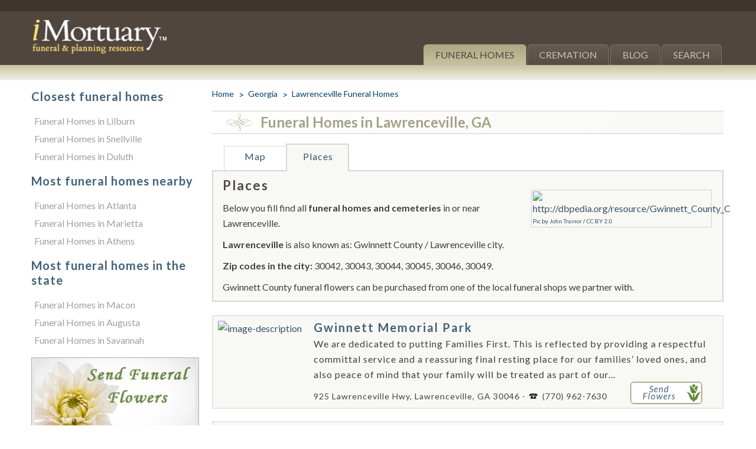

--- FILE ---
content_type: text/html; charset=utf-8
request_url: https://www.imortuary.com/funeral-homes/georgia/lawrenceville.php
body_size: 19078
content:
<!DOCTYPE html>
<html lang="en" itemscope itemtype="http://schema.org/WebPage">
<head>
	<style>#main .main-wrap:after,.breadcrumbs:after,.closet-cities ul:after,.content-top:after,.funeral-home-content .funeral-panel:after,.funeral-home-content .tab-content .content-wrap:after,.header-b:after,.header-nav:after,.result .result-footer:after,.result:after{content:" ";display:block;clear:both}article,footer,header,main,nav,section{display:block}@font-face{font-family:icomoon;src:url('https://www.imortuary.com/fonts/icomoon.eot?-6vhlpk');src:url('https://www.imortuary.com/fonts/icomoon.eot?#iefix-6vhlpk') format("embedded-opentype"),url('https://www.imortuary.com/fonts/icomoon.woff?-6vhlpk') format("woff"),url('https://www.imortuary.com/fonts/icomoon.ttf?-6vhlpk') format("truetype"),url('https://www.imortuary.com/fonts/icomoon.svg?-6vhlpk#icomoon') format("svg");font-weight:400;font-style:normal;font-display:swap;display:swap}.funeral-home-detail h1 [class*=icon-],.funeral-home-detail h2 [class*=icon-]{position:absolute;top:3px;left:25px;font-size:30px}@media only screen and (max-width:767px){.city .tab-content{display:none}.city .funeral-home-detail .icon-indicator{display:none}.city .funeral-home-detail h1{padding-left:10px}.funeral-home-detail{clear:both}#header{border-width:8px 0 0}#header .holder{padding:10px}.logo{margin:0}.nav-opener{margin:10px 7px 10px 20px}#main .main-wrap{margin:0}#main #content{float:none}#main #content .content-frame{margin:0;padding:0}#main #content{float:none;width:100%}.breadcrumbs{font-size:13px;line-height:20px;margin-bottom:15px}.breadcrumbs li:before{font-size:20px;line-height:20px}.result .img-wrap{width:215px;margin-bottom:12px}.result .img-wrap img{max-width:none;width:100%}.funeral-home-content .funeral-tabset{display:none}.funeral-home-content .funeral-tabset{min-width:0}.funeral-home-content .tab-content{padding:10px}.funeral-home-content .tab-content .content-wrap .img-wrap{float:none;width:auto;display:inline-block;margin:0 auto 14px}.funeral-home-content .tab-content .content-wrap .img-wrap img{width:auto}.funeral-home-content .tab-content .content-wrap h2{font-size:18px;line-height:22px}.funeral-home-content .tab-content .map-holder{margin-bottom:0}.closet-cities .title{font-size:16px;line-height:18px}.closet-cities ul{letter-spacing:0}.content-top{font-size:15px;line-height:17px;margin-bottom:-10px;margin-top:10px}.content-top .content-top-r{float:right}#fhListings{height:350px!important}#basic-modal-content h3{font-size:18px;margin-bottom:4px}#basic-modal-content p{margin-bottom:8px}#basic-modal-content .note{margin-top:0}#basic-modal-content input#geocomplete,#basic-modal-content input.geocomplete-add{width:100%;box-sizing:border-box}#basic-modal-content #startPlanning{margin-bottom:3px}#slideOne img.flowers{display:none}}@media only screen and (max-width:639px){.content-top .content-top-r{display:none}.content-top .content-top-l{float:none;width:100%}}@font-face{font-family:Lato;font-style:italic;font-weight:100;font-display:swap;src:url(https://fonts.gstatic.com/s/lato/v23/S6u-w4BMUTPHjxsIPx-oPCc.ttf) format('truetype')}@font-face{font-family:Lato;font-style:italic;font-weight:300;font-display:swap;src:url(https://fonts.gstatic.com/s/lato/v23/S6u_w4BMUTPHjxsI9w2_Gwfo.ttf) format('truetype')}@font-face{font-family:Lato;font-style:italic;font-weight:400;font-display:swap;src:url(https://fonts.gstatic.com/s/lato/v23/S6u8w4BMUTPHjxsAXC-v.ttf) format('truetype')}@font-face{font-family:Lato;font-style:italic;font-weight:700;font-display:swap;src:url(https://fonts.gstatic.com/s/lato/v23/S6u_w4BMUTPHjxsI5wq_Gwfo.ttf) format('truetype')}@font-face{font-family:Lato;font-style:italic;font-weight:900;font-display:swap;src:url(https://fonts.gstatic.com/s/lato/v23/S6u_w4BMUTPHjxsI3wi_Gwfo.ttf) format('truetype')}@font-face{font-family:Lato;font-style:normal;font-weight:100;font-display:swap;src:url(https://fonts.gstatic.com/s/lato/v23/S6u8w4BMUTPHh30AXC-v.ttf) format('truetype')}@font-face{font-family:Lato;font-style:normal;font-weight:300;font-display:swap;src:url(https://fonts.gstatic.com/s/lato/v23/S6u9w4BMUTPHh7USSwiPHA.ttf) format('truetype')}@font-face{font-family:Lato;font-style:normal;font-weight:400;font-display:swap;src:url(https://fonts.gstatic.com/s/lato/v23/S6uyw4BMUTPHjx4wWw.ttf) format('truetype')}@font-face{font-family:Lato;font-style:normal;font-weight:700;font-display:swap;src:url(https://fonts.gstatic.com/s/lato/v23/S6u9w4BMUTPHh6UVSwiPHA.ttf) format('truetype')}@font-face{font-family:Lato;font-style:normal;font-weight:900;font-display:swap;src:url(https://fonts.gstatic.com/s/lato/v23/S6u9w4BMUTPHh50XSwiPHA.ttf) format('truetype')}.breadcrumbs{margin-top:15px!important}.city .breadcrumbs{margin-top:0!important}.attribution{font-size:10px}.ils{margin-top:50px}.ils-column{width:32%;float:left}.ils-column ul{margin-left:5px;padding:0}#sidebar .ils-column{width:100%}.ils-column ul li{list-style-type:none;list-style-image:none;margin:0 0 4px;padding:0}.ils-column h3{margin-bottom:-7px;color:#c9c4a5}.ils a{color:#a0a0a0}.internal-links .ils-column{float:none}.internal-links .ils{margin-top:0}.funeral-flower-wrapper h2,.internal-links h3{font-size:20px;line-height:25px;font-weight:700;letter-spacing:1px;color:#41627a;margin-bottom:0}#main .main-wrap:after,#sidebar:after,.breadcrumbs:after,.closet-cities ul:after,.content-top:after,.funeral-home-content .funeral-panel:after,.funeral-home-content .tab-content .content-wrap:after,.header-b:after,.header-nav:after,.result .result-footer:after,.result:after{content:" ";display:block;clear:both}.breadcrumbs,.closet-cities ul,.funeral-home-content .funeral-tabset{margin:0;padding:0;list-style:none}#sidebar li,#sidebar ul{list-style-type:none;padding:0}html{box-sizing:border-box;height:100%}*{max-height:10000em}*,:after,:before{box-sizing:inherit}body{margin:0;height:100%;color:#404040;background:#fff;font:16px/1.625 Lato,Helvetica,Arial,sans-serif;min-width:320px;-webkit-text-size-adjust:100%;-ms-text-size-adjust:none}*{max-height:1000000px}article,aside,footer,header,main,nav,section{display:block}img{border-style:none;max-width:100%;height:auto;vertical-align:top}a{text-decoration:none;color:#36546a}input{font:100% Lato,Helvetica,Arial,sans-serif;color:#000;vertical-align:middle}form{margin:0;padding:0;border-style:none}input::-moz-focus-inner{border:0;padding:0}input[type=text]{margin:0;padding:4px 7px;-webkit-appearance:none;-webkit-border-radius:0;border:1px solid #999}h1,h2,h3{font-family:Lato,Helvetica,Arial,sans-serif;line-height:1.2em;margin:0 0 1.2em}p{margin:0 0 .6em}[class^=icon-]{font-family:icomoon;speak:none;font-style:normal;font-weight:400;font-variant:normal;text-transform:none;line-height:1;-webkit-font-smoothing:antialiased;-moz-osx-font-smoothing:grayscale;font-display:swap;display:swap}.icon-indicator:before{content:"\e601"}#wrapper{width:100%;height:100%;display:table;margin:0 auto;table-layout:fixed;overflow:hidden}#header{border-top:19px solid #3d352e;background:#50463e;position:relative}#header .holder{max-width:1210px;margin:0 auto;padding:0 20px}.header-nav{text-align:right;padding-top:3px;height:15px}.logo{float:left;margin-top:-4px;width:267px}.logo img{width:85%;height:auto;margin-top:3px;max-width:none}#nav{float:right;width:73%;padding:41px 3px 0 0;text-align:right;text-transform:uppercase}#nav ul{padding:0;margin:0;list-style:none;float:right;font-size:16px;line-height:20px}#nav li{float:left;margin-left:2px}#nav li:after{display:none;content:"";background:#aba783;background:-webkit-linear-gradient(top,#c8c3a5 0,#ece9d3 100%);background:linear-gradient(to bottom,#c8c3a5 0,#ece9d3 100%);position:absolute;top:100%;right:0;width:100%;height:21px;box-shadow:0 4px 2px rgba(0,0,0,.1)}#nav li a{display:block;background:#665b51;background:-webkit-linear-gradient(top,#665b51 0,#574b42 100%);background:linear-gradient(to bottom,#665b51 0,#574b42 100%);padding:7px 19px;border:solid #7d7063;border-width:1px 1px 0;border-radius:6px 6px 0 0;color:#cbc6aa;min-width:85px;text-align:center}#nav li.active:after{display:block}#nav li.active a{text-decoration:none;border-color:#ada886;color:#51473d;background:#aba783;background:-webkit-linear-gradient(top,#aba783 0,#c7c2a2 100%);background:linear-gradient(to bottom,#aba783 0,#c7c2a2 100%)}.nav-opener{float:right;width:41px;height:41px;width:40px;height:34px;border:2px solid #fff;overflow:hidden;text-indent:-9999px;border-radius:3px;position:relative;margin:20px 10px 0 30px;display:none}.nav-opener span,.nav-opener:after,.nav-opener:before{background:#fff;border-radius:4px;position:absolute;top:15px;left:5px;right:5px;height:4px;opacity:1;margin-top:-2px}.nav-opener:after,.nav-opener:before{content:"";top:7px}.nav-opener:before{top:auto;bottom:5px}#main{max-width:1210px;margin:0 auto;width:100%;padding:41px 20px 20px;overflow:hidden}#main .main-wrap{margin:0 -12px;overflow:hidden}#main #content{float:left;width:100%}#main #content .content-frame{padding:0 12px;margin-left:304px}.breadcrumbs{font-size:14px;line-height:16px;margin-bottom:15px}.breadcrumbs li{float:left;padding-left:16px;margin-left:8px;position:relative;color:#00426a}.breadcrumbs li:first-child{margin:0;padding:0}.breadcrumbs li:first-child:before{content:none}.breadcrumbs li:before{content:">";position:absolute;left:0;top:0;font-size:16px;line-height:18px}.breadcrumbs a{color:#00426a}#sidebar{width:304px;margin:0 0 0 -100%;float:left;padding:0 10px}.result-holder{position:relative}.result{background:#f8f8f5;padding:8px 14px 6px 8px;border:2px solid #e5e5e5;margin-bottom:21px}.result .img-wrap{float:left;margin-right:12px;width:178px}.result .img-wrap img{max-width:100%;width:100%;height:auto}.result .result-r{letter-spacing:1px;overflow:hidden}.result .result-r .result-title{font-size:20px;line-height:22px;color:#41627a;display:inline-block;margin:-1px 0 14px;letter-spacing:2px;font-weight:700}.result .result-footer{position:relative}.result .result-footer address{margin-top:5px;font-style:normal;font-size:14px;line-height:26px;color:#404040;overflow:hidden;width:540px}.result .result-footer address .contact-info{display:inline}.result .result-footer address .contact-info a{color:#404040}.result .result-footer address .contact-info .tel{position:relative;padding-left:24px;display:inline-block}.result .result-footer address .contact-info .tel:before{content:"";background:url('https://www.imortuary.com/images/ico-tel.png') no-repeat;width:17px;height:13px;position:absolute;left:0;top:50%;margin-top:-7px}.result .result-footer .btn-send{float:right;font-style:italic;font-size:15px;line-height:.8;color:#41627a;background:#fff;width:122px;border:1px solid #a5a186;position:relative;border-radius:6px;z-index:2;margin-left:10px}.result .result-footer .btn-send:after{content:"\e600";font-size:30px;line-height:1;color:#63893d;position:absolute;right:0;top:3px;font-family:icomoon;font-style:normal}.result .result-footer .btn-send span{display:block;width:120px;border:1px solid #c6b29b;border-radius:5px;padding:4px 38px 6px 13px;text-align:center}.funeral-home-content{margin-bottom:20px}.funeral-home-content .funeral-tabset{float:left;margin:0 20px;font-size:0;line-height:0;letter-spacing:-4px;min-width:535px}.funeral-home-content .funeral-tabset li{letter-spacing:1px;display:inline-block;vertical-align:bottom;min-width:106px;border:solid #d7d7d7;border-width:1px 1px 0 0;text-align:center;position:relative;font-size:16px;line-height:18px}.funeral-home-content .funeral-tabset li:first-child{border-width:1px 1px 0}.funeral-home-content .funeral-tabset li a{display:block;padding:8px 8px 14px;position:relative;z-index:3}.funeral-home-content .funeral-tabset li.active{border:none;background:#f8f8f5}.funeral-home-content .funeral-tabset li.active:after{content:"";border:solid #d7d7d7;border-width:2px 2px 0;position:absolute;left:-1px;right:0;top:-5px;bottom:0;background:#f8f8f5}.funeral-home-content .funeral-tabset li.active:before{content:"";background:#f8f8f5;left:1px;right:2px;height:2px;position:absolute;bottom:-2px}.funeral-home-content .tab-content{background:#f8f8f5;padding:11px 18px 0 16px;border:solid #d7d7d7;border-width:2px}.funeral-home-content .tab-content>div{margin:0;width:100%!important}.funeral-home-content .tab-content .content-wrap .img-wrap{float:right;max-width:100%;height:auto;border:1px solid #d4d4d4;margin:7px 0 18px 17px;margin-top:20px;padding:2px}.funeral-home-content .tab-content .content-wrap .img-wrap img{width:100%;max-width:300px}.funeral-home-content .tab-content .content-wrap p{margin-bottom:10px}.funeral-home-content .tab-content .content-wrap h2{font-size:22px;line-height:26px;color:#50463e;letter-spacing:2px;margin-bottom:12px}.funeral-home-content .tab-content #tempMap,.funeral-home-content .tab-content .map-holder{margin:0 0 11px}.funeral-home-content .tab-content #tempMap img{width:100%;max-width:none;height:auto}.funeral-home-content .tab-content .map-holder #map_canvas{width:100%;overflow:hidden;height:280px;height:100%}.closet-cities{background:#f8f8f5;border:2px solid #d7d7d7;padding:17px 16px 12px;margin-bottom:22px}.closet-cities .title{font-size:20px;line-height:22px;color:#50463e;letter-spacing:2px;margin-bottom:8px;display:block}.closet-cities ul{letter-spacing:1px}.closet-cities ul li{float:left;padding-left:11px;margin:0 0 5px 4px;position:relative}.closet-cities ul li:before{content:"|";color:#81817f;position:absolute;left:0;top:0}.closet-cities ul li:first-child{padding-left:0;margin-left:0}.closet-cities ul li:first-child:before{content:none}.funeral-home-detail{margin-bottom:20px}.funeral-home-detail h1{font-size:24px;line-height:26px;color:#a5a186;border:solid #e5e5e5;border-width:2px 0;background:#fbfbf9;background:-webkit-linear-gradient(left,#fff 0,#f8f8f5 100%);background:linear-gradient(to right,#fff 0,#f8f8f5 100%);padding:5px 20px 5px 82px;margin-bottom:20px;position:relative}.funeral-home-detail h1 [class*=icon-]{position:absolute;top:3px;left:25px;font-size:30px}.funeral-flower-box{border-bottom:1px solid #a1a1a1;padding-bottom:30px;margin:0 auto 30px}.funeral-flower-box .funeral-flower-wrapper{background:#e7e7e7;border:1px solid #aeaeae}.funeral-flower-box .funeral-flower-wrapper .img-wrap{position:relative;text-align:center}.funeral-flower-box .funeral-flower-wrapper .text-wrap{padding:8px 12px;color:#4b4b4b;letter-spacing:1px}.funeral-flower-box .funeral-flower-wrapper .text-wrap p{margin-bottom:0}.content-top{font-size:16px;line-height:18px;margin-bottom:0}.content-top span{display:block;margin-bottom:5px}.content-top a{color:#404040}.content-top .breadcrumbs a{color:#00426a}.content-top .content-top-r{float:right;width:39.2%}.content-top .content-top-l{float:left;width:60%}#basic-modal-content{display:none}#fhListings{height:400px;overflow:auto;overflow-x:hidden}#basic-modal-content form{padding:0;margin:0}#basic-modal-content h3{font:22px Georgia,"Times New Roman",Times,serif;font-weight:400;color:#708fa2;margin:0 0 12px}#basic-modal-content p{color:#333;font:12px/18px Arial,Helvetica,sans-serif;margin:0 0 15px;padding:0}#basic-modal-content .note{font:15px/18px Arial,Helvetica,sans-serif;font-style:italic;margin-top:5px}#basic-modal-content .note a{color:#708fa2;text-decoration:underline}#basic-modal-content input#geocomplete,#basic-modal-content input.geocomplete-add{width:250px;padding:6px 8px;color:#333;font:15px/18px Arial,Helvetica,sans-serif}#basic-modal-content #startPlanning{display:inline-block;color:#fff;font:15px Arial,Helvetica,sans-serif;font-weight:700;padding:6px 8px;background:#648932;border-radius:4px;text-transform:uppercase;margin-bottom:10px}#slideOne img.flowers{position:absolute;bottom:30px;right:30px}#slideTwo{position:relative;background:#fff;z-index:100}#basic-modal-content .note #searchDistances{font-size:13px}.funeral-home-content .tab-content .map-holder #map_canvas{width:100%;overflow:hidden;height:280px}@media only screen and (min-width:640px) and (max-width:1004px){#header{border-top:none}.header-nav{display:none}.logo{margin-top:20px}.content-top .content-top-r{float:right;width:38%;padding-top:10px}.content-top .content-top-l{float:right;width:60%}}@media only screen and (max-width:1279px){.logo{width:240px}#nav ul{font-size:14px}#nav li a{padding:7px 14px}}@media only screen and (max-width:1053px){.result .result-r .result-title{width:64%}}@media only screen and (max-width:1004px){body{font-size:15px}#header{border-width:14px 0 0;z-index:10}.logo{margin-bottom:20px}#nav{float:none;width:auto;position:absolute;top:100%;left:0;right:0;padding:20px;background:rgba(81,70,62,.8);z-index:5;opacity:0;visibility:hidden}#nav ul{float:none}#nav li{float:none}#nav li a{border-radius:0}#nav li.active:after{display:none}.nav-opener{display:block;margin-top:32px}#main{padding:25px 30px}.result{padding:5px}.result .result-r{overflow:visible}.result .result-r .result-title{font-size:18px;line-height:20px;margin:0 0 10px;width:43%}.result .result-footer address{margin-bottom:15px}.funeral-home-content .funeral-tabset{margin:0;float:none;width:100%}.funeral-home-content .funeral-tabset li{font-size:14px;line-height:16px;min-width:80px}.funeral-home-content .funeral-tabset li a{padding:8px 4px 14px}.funeral-home-content .tab-content .content-wrap .img-wrap{width:30%}.funeral-home-content .tab-content .content-wrap h2{font-size:20px;line-height:24px}.funeral-home-content .tab-content .map-holder{border:1px solid #e5e5e5}.content-top .content-top-l{float:left}}@media only screen and (max-width:767px){.city .tab-content{display:none}.city .funeral-home-detail .icon-indicator{display:none}.city .funeral-home-detail h1{padding-left:10px}.funeral-home-detail{clear:both}#header{border-width:8px 0 0}#header .holder{padding:10px}.logo{margin:0}.nav-opener{margin:10px 7px 10px 20px}#main .main-wrap{margin:0}#main #content{float:none}#main #content .content-frame{margin:0;padding:0}#main #content{float:none;width:100%}.breadcrumbs{font-size:13px;line-height:20px;margin-bottom:15px}.breadcrumbs li:before{font-size:20px;line-height:20px}#sidebar{float:none;margin:0 auto;width:100%;padding:0}.result .img-wrap{width:215px;margin-bottom:12px}.result .img-wrap img{max-width:none;width:100%}.funeral-home-content .funeral-tabset{display:none}.funeral-home-content .funeral-tabset{min-width:0}.funeral-home-content .tab-content{padding:10px}.funeral-home-content .tab-content .content-wrap .img-wrap{float:none;width:auto;display:inline-block;margin:0 auto 14px}.funeral-home-content .tab-content .content-wrap .img-wrap img{width:auto}.funeral-home-content .tab-content .content-wrap h2{font-size:18px;line-height:22px}.funeral-home-content .tab-content .map-holder{margin-bottom:0}.closet-cities .title{font-size:16px;line-height:18px}.closet-cities ul{letter-spacing:0}.funeral-flower-box{margin:0 auto 15px}.content-top{font-size:15px;line-height:17px;margin-bottom:-10px;margin-top:10px}.content-top .content-top-r{float:right}#fhListings{height:350px!important}#basic-modal-content h3{font-size:18px;margin-bottom:4px}#basic-modal-content p{margin-bottom:8px}#basic-modal-content .note{margin-top:0}#basic-modal-content input#geocomplete,#basic-modal-content input.geocomplete-add{width:100%;box-sizing:border-box}#basic-modal-content #startPlanning{margin-bottom:3px}#slideOne img.flowers{display:none}}@media only screen and (max-width:639px){.ils-column{float:none;width:100%}.content-top .content-top-r{display:none}.content-top .content-top-l{float:none;width:100%}}@media only screen and (max-width:529px){.result .result-r .result-title{width:41.6%}}@media only screen and (max-width:479px){#header{border:none}.header-nav{padding-top:0}.logo{width:160px;margin:-21px 0 0}#nav{padding:20px 10px}.nav-opener{margin:-15px 0 0}#main{padding:0 10px}.result .img-wrap{margin:0 auto 20px;float:none;width:100%}.result .result-r .result-title{width:100%}.result .result-footer{padding-bottom:0}.result .result-footer address{overflow:visible}.funeral-home-content .funeral-tabset li{display:block;border-width:1px 1px 0}.funeral-home-content .funeral-tabset li:first-child{border-width:1px 1px 0}.funeral-home-content .funeral-tabset li.active:after{border-width:2px 1px 0}.closet-cities{padding:14px 10px}.result .img-wrap{width:100%!important}}.js-tab-hidden{position:absolute!important;left:-9999px!important;top:-9999px!important;display:block!important}.result .img-wrap{width:150px}.result .result-r .result-title{margin-bottom:0}.result .result-footer .btn-send{position:absolute;bottom:0;right:20px}@media only screen and (max-width:1200px){.city .result .result-footer .btn-send{position:relative;right:0;display:inline-block;float:left}.city .result .result-footer address{display:inline-block}}@media only screen and (max-width:910px){.result .result-footer .btn-send{position:relative;right:0;display:inline-block;float:left;margin-right:20px}.result .result-footer address{display:inline-block}.result .result-footer address .contact-info{display:block}.city .result .result-footer .btn-send{position:absolute}}@media only screen and (max-width:768px){.result .result-footer address .contact-info{display:inline-block}}@media only screen and (max-width:738px){.city .result .result-footer .btn-send{position:relative}}@media only screen and (max-width:639px){.result .result-footer address .contact-info{display:block}.city .result .result-footer .btn-send{position:absolute}}@media only screen and (max-width:400px){.city .result .result-footer .btn-send{position:relative}}</style>
	
		<style>

	

	
	.funeral-home-content .tab-content .content-wrap .img-wrap { width:306px !important; height:265px;}
	.funeral-home-content .tab-content .content-wrap .img-wrap img { width:336px !important; height:273px;}

    
    
    @media only screen and (max-width: 400px) {
		.result .result-r { width:360px !important; height:auto;}
	}
    
	
	
	</style>
	
	
			<link rel="preload" as="image" href="/utilities/timThumb.php?src=/images/uploaded_images/81178/Screenshot_29.jpg&zc=1&w=178&h=172" imagesrcset="/utilities/timThumb.php?src=/images/uploaded_images/81178/Screenshot_29.jpg&zc=1&w=560&h=218 560w, /utilities/timThumb.php?src=/images/uploaded_images/81178/Screenshot_29.jpg&zc=1&w=178&h=172 178w" imagesizes="(max-width: 479px) 100vw, 560px" />
		<link rel="preload" as="image" href="/utilities/timThumb.php?src=/images/uploaded_images/81178/Screenshot_29.jpg&zc=1&w=560&h=218" />
	
	<!-- is_ghost: 0 -->
	
	<!-- set the encoding of your site -->
	<meta http-equiv="Content-Type" content="text/html; charset=UTF-8">
	<!-- set the viewport width and initial-scale on mobile devices -->
	<meta name="viewport" content="width=device-width, initial-scale=1.0">
			<title>Lawrenceville Funeral Homes, funeral services & flowers in Georgia</title>
		<meta name="description" content="Find all funeral homes and cemeteries in Lawrenceville, Georgia so you can easily send flowers to any location (same day delivery) or find any funeral service / obituary." />
		<META NAME="KEYWORDS" CONTENT="Lawrenceville funeral homes,Lawrenceville funeral,Lawrenceville cremation,Lawrenceville funeral planning,Lawrenceville funeral flowers,Lawrenceville funeral services,funeral,cremation,funeral planning,funeral flowers,funeral services">
		<!-- Add the following three tags inside head -->
		<meta itemprop="name" content="Lawrenceville Funeral Homes in Georgia">
		<meta itemprop="description" content="Listing all funeral homes in Lawrenceville, Georgia.">
		

			<meta property='og:title' content="Lawrenceville Funeral Homes in Georgia"/>
		<meta property='og:description' content="Listing all funeral homes in Lawrenceville, Georgia. "/>
					<meta property='og:image' content='https://www.imortuary.com/images/geo/georgia/lawrenceville/Gwinnett_County_Courthouse_GA.jpg'/>
			<meta itemprop="image" content="https://www.imortuary.com/images/geo/georgia/lawrenceville/Gwinnett_County_Courthouse_GA.jpg">
			<link rel="preload" as="image" href="https://www.imortuary.com/images/geo/georgia/lawrenceville/Gwinnett_County_Courthouse_GA.jpg">
			<link rel="preload" as="image" href="/utilities/timThumb.php?src=https://www.imortuary.com/images/geo/georgia/lawrenceville/Gwinnett_County_Courthouse_GA.jpg&w=351&h=285&zc=1">
				<meta property="og:url" content="https://www.imortuary.com/funeral-homes/georgia/lawrenceville.php" />
	<meta property="og:type"   content="website" /> 
	
	<meta name="DC.Title" content="Lawrenceville Funeral Homes, funeral services & flowers in Georgia">
	<meta name="DC.Creator" content="iMortuary">
	<meta name="DC.Publisher" content="iMortuary">
	<meta name="DC.Type" content="Text">
	<meta name="DC.Format" content="text/html">
	<meta name="DC.Format.MIME" content="text/html">
	<meta name="DC.Format.SysReq" content="Internet browser">
	<meta name="DC.Language" content="en-US">
	<meta name="DC.Description" content="Listing all funeral homes in Lawrenceville, Georgia." />
	<meta name="DC.Source" content="https://www.imortuary.com/funeral-homes/georgia/lawrenceville.php">
	<meta name="DC.Identifier" content="https://www.imortuary.com/funeral-homes/georgia/lawrenceville.php" />
	<meta name="DC.Subject" content="Lawrenceville Funeral Homes" />
	<meta name="DC.Subject" content="Lawrenceville Funeral Flowers" />
	<meta name="DC.Subject" content="Lawrenceville Funeral Planning" />
	
	
	<link rel="canonical" href="https://www.imortuary.com/funeral-homes/georgia/lawrenceville.php">
	<!-- include the site stylesheet -->
			<!-- include the site stylesheet -->
	<link rel="preload" as="style" onload="this.onload=null;this.rel='stylesheet'" href="/css/all.css?v=1.4">
	<!-- include google fonts -->
	<link rel="preload" as="style" onload="this.onload=null;this.rel='stylesheet'" href='https://fonts.googleapis.com/css?family=Cardo:400,400italic,700%7CLato:100,300,400,700,900,100italic,300italic,400italic,700italic,900italic&display=swap' >
	<!--[if lt IE 9]>
		<script src="/js/ie.js"></script>
		<link rel="stylesheet"href="/css/ie.css" />
	<![endif]-->
	<!-- include jQuery library -->
	<script defer src="https://ajax.googleapis.com/ajax/libs/jquery/1.8.1/jquery.min.js"></script>
	<script>window.jQuery || document.write('<script defer src="/js/jquery-1.8.1.min.js"><\/script>')</script>
	
	<!-- include custom JavaScript -->
	<script defer src="/js/modernizr.js"></script>
	<script defer src="/js/jquery_defer.main.js?v=1.2"></script>
	<script defer src="/js/jquery.simplemodal.js"></script></head>
	<body>

		<!-- main container of all the page elements -->
		<div id="wrapper" class="city">
			<div class="w1">
				<!-- header of the page -->
				<header id="header" class="higher-priority">
					<div class="holder">
						<!-- add navigation of the page -->
						<nav class="header-nav">
							
						</nav>
						<div class="header-b">
							<!-- page logo -->
							<div class="logo">
								<a href="/"><img src="/images/logo.png" height="136" width="534" alt="iMortuary.com funeral homes and funeral flowers"></a>
							</div>
							<a href="#" class="nav-opener"><span>menu</span></a>
							<!-- main navigation of the page -->
							<nav id="nav" class="higher-priority">
								<ul>
									<li class="active"><a href="/funeral-homes/">Funeral Homes</a></li>
									<li><a href="/cremation/">Cremation</a></li>
									<li><a href="/blog/">Blog</a></li>
									<li><a href="/utilities/funeral-flowers-near-me.php">Search</a></li>
								</ul>
							</nav>
						</div>
					</div>
				</header>
				<!-- contain main informative part of the site -->
				<main id="main">
					<div class="main-wrap">
						<!-- contain the main content of the page -->
						<section id="content">
							<div class="content-frame">
								<div class="content-top">
									<div class="content-top-l">
										<!-- breadcrumbs -->
										<ul class="breadcrumbs high-priority" itemscope itemtype="https://schema.org/BreadcrumbList">
											<li itemprop="itemListElement" itemscope itemtype="https://schema.org/ListItem">
												<a href="/" itemprop="item">
													<span itemprop="name">Home</span>
													<meta itemprop="position" content="1" />
												</a>
											</li>
											<li itemprop="itemListElement" itemscope itemtype="https://schema.org/ListItem">
												<a href="/funeral-homes/georgia/" itemprop="item">
													<span itemprop="name">Georgia</span>
													<meta itemprop="position" content="2" />
												</a>
											</li>
											<li itemprop="itemListElement" itemscope itemtype="https://schema.org/ListItem">
												<a href="/funeral-homes/georgia/lawrenceville.php" itemprop="item">
													<span itemprop="name">Lawrenceville Funeral Homes</span>
													<meta itemprop="position" content="3" />
												</a>
											</li>
										</ul>
									</div>
									<div class="content-top-r">
						
									</div>
								</div>
								
								<section class="funeral-home-detail high-priority">
																											<h1><span class="icon-indicator"></span>Funeral Homes in Lawrenceville, GA</h1>
																									
								</section>
							
																		<!-- funeral-home-content -->
	<section class="funeral-home-content medium-priority">
		<div class="funeral-panel">
			<!-- tabset -->
			<ul class="funeral-tabset">
			
				<li><a id="mapClick" href="#tab1">Map</a></li>
				<li class="active"><a href="#tab4">Places</a></li>
				
			</ul>
		</div>
		<div class="tab-content">
			
			<!-- tab1 -->
		<div id="tab1" style="display:none;">
			<div class="content-wrap">
				<div id="tempMap" style="display:none;">
					<img src="/images/close_window.gif" alt="Google Map">
				</div>
				<!-- map_canvas -->
				<div class="map-holder">
					<div id="map_canvas"></div>
				</div>
			</div>
		</div>
			
			<!-- tab4 -->
			<div id="tab4" class="js-tab-hidden">
				<div class="content-wrap">
											<div class="img-wrap">
							<a rel="lightbox" class="fancybox" href="https://www.imortuary.com/images/geo/georgia/lawrenceville/Gwinnett_County_Courthouse_GA.jpg" title="http://dbpedia.org/resource/Gwinnett_County_Courthouse">
								<span data-picture data-alt="http://dbpedia.org/resource/Gwinnett_County_Courthouse">
									<span data-src="/utilities/timThumb.php?src=https://www.imortuary.com/images/geo/georgia/lawrenceville/Gwinnett_County_Courthouse_GA.jpg&w=351&h=285&zc=1"></span>
									<span data-src="/utilities/timThumb.php?src=https://www.imortuary.com/images/geo/georgia/lawrenceville/Gwinnett_County_Courthouse_GA.jpg&w=351&h=285&zc=1" data-width="351" data-height="285" data-media="(max-width:767px) and (-webkit-min-device-pixel-ratio:1.5), (max-width:767px) and (min-resolution:144dpi)" ></span> <!-- retina 2x mobile -->
								<!--[if (lt IE 9) & (!IEMobile)]>
									<span data-src="/utilities/timThumb.php?src=https://www.imortuary.com/images/geo/georgia/lawrenceville/Gwinnett_County_Courthouse_GA.jpg&w=351&h=285&zc=1"></span>
									<![endif]-->
									<!-- Fallback content for non-JS browsers. Same img src as the initial, unqualified source element. -->
									<noscript><img src="/utilities/timThumb.php?src=https://www.imortuary.com/images/geo/georgia/lawrenceville/Gwinnett_County_Courthouse_GA.jpg&w=351&h=285&zc=1" height="285" width="351" alt="http://dbpedia.org/resource/Gwinnett_County_Courthouse" ></noscript>
								</span>
							</a>
										                        <div class="attribution"><a rel="nofollow" href="https://commons.wikimedia.org/wiki/File:Gwinnett_County_Courthouse_GA.jpg">Pic</a> by <a rel="nofollow" href="http://www.flickr.com/photos/gwinnettcounty/6808200693/in/set-72157629147068911" title="John Trainor">John Trainor</a> / <span class=""><a rel="nofollow" href="https://creativecommons.org/licenses/by/2.0">CC BY 2.0</a></span></div>						</div>
									<div class="definition">
					<h2>Places</h2>
					<p>Below you fill find all <strong>funeral homes and cemeteries</strong> in or near Lawrenceville.</p>
					<p><strong>Lawrenceville</strong> is also known as: Gwinnett County / Lawrenceville city.</p><p><strong>Zip codes in the city:</strong> 30042, 30043, 30044, 30045, 30046, 30049.</p><p>Gwinnett County funeral flowers can be purchased from one of the local funeral shops we partner with.</p>
									</div>
			</div>
		</div>

	</div>
</section>																
								
						
								
								
								
							
								<!-- funeral-home-detail -->
								<section class="funeral-home-detail high-priority">
																		
																													
										<div class="result-holder">
																					      											      		<!-- result -->
<article class="result">
	<div class="img-wrap">
		
		<a href="/funeral-homes/georgia/lawrenceville/gwinnett-memorial-park/">
			<span data-picture data-alt="image-description">
									<span data-src="/utilities/timThumb.php?src=/images/uploaded_images/81178/Screenshot_29.jpg&zc=1&w=178&h=172" ></span>
					<span data-src="/utilities/timThumb.php?src=/images/uploaded_images/81178/Screenshot_29.jpg&zc=1&w=178&h=172" data-width="178" data-height="172"  data-media="(-webkit-min-device-pixel-ratio:1.5), (min-resolution:1.5dppx)" ></span> <!-- retina 2x desktop -->
					<span data-src="/utilities/timThumb.php?src=/images/uploaded_images/81178/Screenshot_29.jpg&zc=1&w=560&h=218" data-media="(max-width:479px)" ></span> <!-- retina 1x mobile -->
					<span data-src="/utilities/timThumb.php?src=/images/uploaded_images/81178/Screenshot_29.jpg&zc=1&w=560&h=218" data-width="280" data-height="109" data-media="(max-width:479px) and (-webkit-min-device-pixel-ratio:1.5), (max-width:479px) and (min-resolution:144dpi)" ></span> <!-- retina 2x mobile -->
					<!--[if (lt IE 9) & (!IEMobile)]>
					<span data-src="/utilities/timThumb.php?src=/images/uploaded_images/81178/Screenshot_29.jpg&zc=1&w=178&h=172"></span>
					<![endif]-->
					<!-- Fallback content for non-JS browsers. Same img src as the initial, unqualified source element. -->
					<noscript><img src="/utilities/timThumb.php?src=/images/uploaded_images/81178/Screenshot_29.jpg&zc=1&w=178&h=172" height="172" width="178" alt="image description" ></noscript>
							</span>
		</a>
		
	</div>
	<div class="result-r">
		<a href="/funeral-homes/georgia/lawrenceville/gwinnett-memorial-park/" class="result-title">Gwinnett Memorial Park</a>
		<div><p>We are dedicated to putting Families First.  This is reflected by providing a respectful committal service and a reassuring final resting place for our families’ loved ones, and also peace of mind that your family will be treated as part of our...</p></div>
		<footer class="result-footer">
			<address>
				925 Lawrenceville Hwy, Lawrenceville, GA  30046 - 
				<div class="contact-info">
					<a href="tel:7709627630" class="tel">(770) 962-7630</a>
									</div>
			</address>
			<span class="btn-send" onClick="SendFlowers('81178','city','https://www.imortuary.com');"><span>Send Flowers</span></span>
		</footer>
	</div>
</article>											  											      		<!-- result -->
<article class="result">
	<div class="img-wrap">
		
		<a href="/funeral-homes/georgia/lawrenceville/gregory-b-levett-sons-funeral-home-crematory-gwinnett-chapel/">
			<span data-picture data-alt="image-description">
									<span data-src="/utilities/timThumb.php?src=/images/uploaded_images/103999/Screenshot_37.jpg&zc=1&w=178&h=172" ></span>
					<span data-src="/utilities/timThumb.php?src=/images/uploaded_images/103999/Screenshot_37.jpg&zc=1&w=178&h=172" data-width="178" data-height="172"  data-media="(-webkit-min-device-pixel-ratio:1.5), (min-resolution:1.5dppx)" ></span> <!-- retina 2x desktop -->
					<span data-src="/utilities/timThumb.php?src=/images/uploaded_images/103999/Screenshot_37.jpg&zc=1&w=560&h=218" data-media="(max-width:479px)" ></span> <!-- retina 1x mobile -->
					<span data-src="/utilities/timThumb.php?src=/images/uploaded_images/103999/Screenshot_37.jpg&zc=1&w=560&h=218" data-width="280" data-height="109" data-media="(max-width:479px) and (-webkit-min-device-pixel-ratio:1.5), (max-width:479px) and (min-resolution:144dpi)" ></span> <!-- retina 2x mobile -->
					<!--[if (lt IE 9) & (!IEMobile)]>
					<span data-src="/utilities/timThumb.php?src=/images/uploaded_images/103999/Screenshot_37.jpg&zc=1&w=178&h=172"></span>
					<![endif]-->
					<!-- Fallback content for non-JS browsers. Same img src as the initial, unqualified source element. -->
					<noscript><img src="/utilities/timThumb.php?src=/images/uploaded_images/103999/Screenshot_37.jpg&zc=1&w=178&h=172" height="172" width="178" alt="image description" ></noscript>
							</span>
		</a>
		
	</div>
	<div class="result-r">
		<a href="/funeral-homes/georgia/lawrenceville/gregory-b-levett-sons-funeral-home-crematory-gwinnett-chapel/" class="result-title">Gregory B Levett & Sons Funeral Home & Crematory (Gwinnett Chapel)</a>
		<div><p>Gregory B. Levett & Sons Funeral Homes & Crematory Inc. is nationally recognized as the top rated funeral home in Georgia with a reputation for excellence, leaving a legacy as a first class funeral business.</p></div>
		<footer class="result-footer">
			<address>
				914 Scenic Highway, Lawrenceville, GA  30045 - 
				<div class="contact-info">
					<a href="tel:7703385558" class="tel">(770) 338-5558</a>
					<span class="website"><a href="http://www.levettfuneralhome.com" class="vendors-website">Website</a></span>				</div>
			</address>
			<span class="btn-send" onClick="SendFlowers('103999','city','https://www.imortuary.com');"><span>Send Flowers</span></span>
		</footer>
	</div>
</article>											  											      		<!-- result -->
<article class="result">
	<div class="img-wrap">
		
		<a href="/funeral-homes/georgia/tucker/bill-head-funeral-homes-crematory-incorporated/">
			<span data-picture data-alt="image-description">
									<span data-src="/utilities/timThumb.php?src=/images/uploaded_images/46796/Screenshot_30.jpg&zc=1&w=178&h=172" ></span>
					<span data-src="/utilities/timThumb.php?src=/images/uploaded_images/46796/Screenshot_30.jpg&zc=1&w=178&h=172" data-width="178" data-height="172"  data-media="(-webkit-min-device-pixel-ratio:1.5), (min-resolution:1.5dppx)" ></span> <!-- retina 2x desktop -->
					<span data-src="/utilities/timThumb.php?src=/images/uploaded_images/46796/Screenshot_30.jpg&zc=1&w=560&h=218" data-media="(max-width:479px)" ></span> <!-- retina 1x mobile -->
					<span data-src="/utilities/timThumb.php?src=/images/uploaded_images/46796/Screenshot_30.jpg&zc=1&w=560&h=218" data-width="280" data-height="109" data-media="(max-width:479px) and (-webkit-min-device-pixel-ratio:1.5), (max-width:479px) and (min-resolution:144dpi)" ></span> <!-- retina 2x mobile -->
					<!--[if (lt IE 9) & (!IEMobile)]>
					<span data-src="/utilities/timThumb.php?src=/images/uploaded_images/46796/Screenshot_30.jpg&zc=1&w=178&h=172"></span>
					<![endif]-->
					<!-- Fallback content for non-JS browsers. Same img src as the initial, unqualified source element. -->
					<noscript><img src="/utilities/timThumb.php?src=/images/uploaded_images/46796/Screenshot_30.jpg&zc=1&w=178&h=172" height="172" width="178" alt="image description" ></noscript>
							</span>
		</a>
		
	</div>
	<div class="result-r">
		<a href="/funeral-homes/georgia/tucker/bill-head-funeral-homes-crematory-incorporated/" class="result-title">Bill Head Funeral Homes & Crematory Incorporated</a>
		<div><p>Bill Head Funeral Home began in 1990 with the purchase of the Duluth Chapel. The Lilburn/Tucker Chapel was completed and opened in 1992. Both locations are modern facilities and are fully handicapped accessible. Ample parking is available at both...</p></div>
		<footer class="result-footer">
			<address>
				6101 Highway 29, Tucker, GA  30084 - 
				<div class="contact-info">
					<a href="tel:7705642726" class="tel">(770) 564-2726</a>
									</div>
			</address>
			<span class="btn-send" onClick="SendFlowers('46796','city','https://www.imortuary.com');"><span>Send Flowers</span></span>
		</footer>
	</div>
</article>											  									    												</div>
										
										
																					<!-- closet-cities -->
											<div class="closet-cities high-priority">
												<strong class="title">
																									Nearby cities with options
																								</strong>
												<ul>
													<li><a href='/funeral-homes/georgia/grayson.php'>Grayson</a></li><li><a href='/funeral-homes/georgia/stone-mountain.php'>Stone Mountain</a></li><li><a href='/funeral-homes/georgia/tucker.php'>Tucker</a></li><li><a href='/funeral-homes/georgia/dacula.php'>Dacula</a></li><li><a href='/funeral-homes/georgia/north-metro.php'>North Metro</a></li><li><a href='/funeral-homes/georgia/suwanee.php'>Suwanee</a></li><li><a href='/funeral-homes/georgia/auburn.php'>Auburn</a></li><li><a href='/funeral-homes/georgia/hoschton.php'>Hoschton</a></li><li><a href='/funeral-homes/georgia/bethlehem.php'>Bethlehem</a></li><li><a href='/funeral-homes/georgia/redan.php'>Redan</a></li>
												</ul>
											</div>
																				
										
																				<ul class="alphabet-selector">
																																		<li><a href="#A">A</a></li>
																							<li><a href="#E">E</a></li>
																							<li><a href="#G">G</a></li>
																							<li><a href="#N">N</a></li>
																							<li><a href="#S">S</a></li>
																							<li><a href="#W">W</a></li>
																					</ul>
									
										<!-- help-city-order -->
										<div class="help-city-order">
												
											<div class="row">
												<div class="col">
												
													<!-- var for keeping track of current city's first letter -->
																										<!-- var for keeping track if we should close a UL -->
																																																																	
													
																																									
																																													<a id="A"></a>
															<div class="alphabet-wrap">
																<strong>A</strong>
															</div>
															
																																																																								
													
														<div class="address-holder">
	<a href="/funeral-homes/georgia/lawrenceville/alvin-lofton-mortuary/" class="title">Alvin Lofton Mortuary</a>
	<div class="info-row">
		<div class="address-wrap">
			<address>
				385 Scenic Hwy <br> Lawrenceville, GA  30049
			</address>
		</div>
		<div class="send-flower-link">
			<span onClick="SendFlowers('81299','city','https://www.imortuary.com');"><span class="icon-flower"></span>Send Flowers</span>
		</div>
	</div>
</div>														
																										
													
																																									
																																														
																																																	</div>
																	<div class="col">
																																	
																														<a id="E"></a>
															<div class="alphabet-wrap">
																<strong>E</strong>
															</div>
															
																																																																								
													
														<div class="address-holder">
	<a href="/funeral-homes/georgia/lawrenceville/east-shadowlawn-memorial-gardens/" class="title">East Shadowlawn Memorial Gardens</a>
	<div class="info-row">
		<div class="address-wrap">
			<address>
				87 Scenic Hwy <br> Lawrenceville, GA  30049
			</address>
		</div>
		<div class="send-flower-link">
			<span onClick="SendFlowers('81177','city','https://www.imortuary.com');"><span class="icon-flower"></span>Send Flowers</span>
		</div>
	</div>
</div>														
																										
													
																																									
																																														
																																																		</div>
																	</div>
																	<div class="row">
																		<div class="col">
																																																	
																														<a id="G"></a>
															<div class="alphabet-wrap">
																<strong>G</strong>
															</div>
															
																																																																								
													
														<div class="address-holder">
	<a href="/funeral-homes/georgia/lawrenceville/gregory-b-levett-sons-funeral-home-crematory-gwinnett-chapel/" class="title">Gregory B Levett & Sons Funeral Home & Crematory (Gwinnett Chapel)</a>
	<div class="info-row">
		<div class="address-wrap">
			<address>
				914 Scenic Highway <br> Lawrenceville, GA  30045
			</address>
		</div>
		<div class="send-flower-link">
			<span onClick="SendFlowers('103999','city','https://www.imortuary.com');"><span class="icon-flower"></span>Send Flowers</span>
		</div>
	</div>
</div>														
																										
													
																																									
													
														<div class="address-holder">
	<a href="/funeral-homes/georgia/lawrenceville/gwinnett-chapel/" class="title">Gwinnett Chapel</a>
	<div class="info-row">
		<div class="address-wrap">
			<address>
				1031 Lawrenceville Hwy <br> Lawrenceville, GA  30045
			</address>
		</div>
		<div class="send-flower-link">
			<span onClick="SendFlowers('46950','city','https://www.imortuary.com');"><span class="icon-flower"></span>Send Flowers</span>
		</div>
	</div>
</div>														
																										
													
																																									
													
														<div class="address-holder">
	<a href="/funeral-homes/georgia/lawrenceville/gwinnett-crematory-incorporated/" class="title">Gwinnett Crematory Incorporated</a>
	<div class="info-row">
		<div class="address-wrap">
			<address>
				300 Simonton Rd Sw <br> Lawrenceville, GA  30045
			</address>
		</div>
		<div class="send-flower-link">
			<span onClick="SendFlowers('46951','city','https://www.imortuary.com');"><span class="icon-flower"></span>Send Flowers</span>
		</div>
	</div>
</div>														
																										
													
																																									
													
														<div class="address-holder">
	<a href="/funeral-homes/georgia/lawrenceville/gwinnett-memorial-park/" class="title">Gwinnett Memorial Park</a>
	<div class="info-row">
		<div class="address-wrap">
			<address>
				925 Lawrenceville Hwy <br> Lawrenceville, GA  30046
			</address>
		</div>
		<div class="send-flower-link">
			<span onClick="SendFlowers('81178','city','https://www.imortuary.com');"><span class="icon-flower"></span>Send Flowers</span>
		</div>
	</div>
</div>														
																										
													
																																									
																																														
																																																	</div>
																	<div class="col">
																																	
																														<a id="N"></a>
															<div class="alphabet-wrap">
																<strong>N</strong>
															</div>
															
																																																																								
													
														<div class="address-holder">
	<a href="/funeral-homes/georgia/lawrenceville/north-georgia-crematory/" class="title">North Georgia Crematory</a>
	<div class="info-row">
		<div class="address-wrap">
			<address>
				118 Scenic Hwy <br> Lawrenceville, GA  30049
			</address>
		</div>
		<div class="send-flower-link">
			<span onClick="SendFlowers('81350','city','https://www.imortuary.com');"><span class="icon-flower"></span>Send Flowers</span>
		</div>
	</div>
</div>														
																										
													
																																									
																																														
																																																		</div>
																	</div>
																	<div class="row">
																		<div class="col">
																																																	
																														<a id="S"></a>
															<div class="alphabet-wrap">
																<strong>S</strong>
															</div>
															
																																																																								
													
														<div class="address-holder">
	<a href="/funeral-homes/georgia/lawrenceville/stewart-tim-funeral-home/" class="title">Stewart Tim Funeral Home</a>
	<div class="info-row">
		<div class="address-wrap">
			<address>
				300 Simonton Rd Sw <br> Lawrenceville, GA  30045
			</address>
		</div>
		<div class="send-flower-link">
			<span onClick="SendFlowers('81228','city','https://www.imortuary.com');"><span class="icon-flower"></span>Send Flowers</span>
		</div>
	</div>
</div>														
																										
													
																																									
													
														<div class="address-holder">
	<a href="/funeral-homes/georgia/lawrenceville/stewart-tim-funeral-home/" class="title">Stewart Tim Funeral Home</a>
	<div class="info-row">
		<div class="address-wrap">
			<address>
				1154 Stone Mill Run <br> Lawrenceville, GA  30049
			</address>
		</div>
		<div class="send-flower-link">
			<span onClick="SendFlowers('81352','city','https://www.imortuary.com');"><span class="icon-flower"></span>Send Flowers</span>
		</div>
	</div>
</div>														
																										
													
																																									
																																														
																																																	</div>
																	<div class="col">
																																	
																														<a id="W"></a>
															<div class="alphabet-wrap">
																<strong>W</strong>
															</div>
															
																																																																								
													
														<div class="address-holder">
	<a href="/funeral-homes/georgia/lawrenceville/wages-sons-funeral-homes-incorporated/" class="title">Wages & Sons Funeral Homes Incorporated</a>
	<div class="info-row">
		<div class="address-wrap">
			<address>
				1031 Lawrenceville Hwy <br> Lawrenceville, GA  30049
			</address>
		</div>
		<div class="send-flower-link">
			<span onClick="SendFlowers('81229','city','https://www.imortuary.com');"><span class="icon-flower"></span>Send Flowers</span>
		</div>
	</div>
</div>														
																										
													
																																									
													
														<div class="address-holder">
	<a href="/funeral-homes/georgia/lawrenceville/wages-tom-m-funeral-service-incorporated/" class="title">Wages Tom M Funeral Service Incorporated</a>
	<div class="info-row">
		<div class="address-wrap">
			<address>
				120 Scenic Hwy <br> Lawrenceville, GA  30045
			</address>
		</div>
		<div class="send-flower-link">
			<span onClick="SendFlowers('46975','city','https://www.imortuary.com');"><span class="icon-flower"></span>Send Flowers</span>
		</div>
	</div>
</div>														
																										
													
																																									
													
														<div class="address-holder">
	<a href="/funeral-homes/georgia/lawrenceville/wages-tom-m-funeral-service-incorporated/" class="title">Wages Tom M Funeral Service Incorporated</a>
	<div class="info-row">
		<div class="address-wrap">
			<address>
				120 Scenic Hwy <br> Lawrenceville, GA  30049
			</address>
		</div>
		<div class="send-flower-link">
			<span onClick="SendFlowers('81348','city','https://www.imortuary.com');"><span class="icon-flower"></span>Send Flowers</span>
		</div>
	</div>
</div>														
																										
													
																																									
													
														<div class="address-holder">
	<a href="/funeral-homes/georgia/lawrenceville/warbington-mortuary/" class="title">Warbington Mortuary</a>
	<div class="info-row">
		<div class="address-wrap">
			<address>
				168 Scenic Hwy <br> Lawrenceville, GA  30045
			</address>
		</div>
		<div class="send-flower-link">
			<span onClick="SendFlowers('46957','city','https://www.imortuary.com');"><span class="icon-flower"></span>Send Flowers</span>
		</div>
	</div>
</div>														
																											
												</div>
											</div>
												
												
										</div>
																			
																																								   		<h2><span class="icon-indicator"></span>Nearby Funeral Homes for Lawrenceville</h2>
										   																					
										
										
				
										<ul class="alphabet-selector">
																																		<li><a href="#_B">B</a></li>
																							<li><a href="#_C">C</a></li>
																							<li><a href="#_G">G</a></li>
																							<li><a href="#_L">L</a></li>
																							<li><a href="#_M">M</a></li>
																							<li><a href="#_N">N</a></li>
																							<li><a href="#_P">P</a></li>
																							<li><a href="#_S">S</a></li>
																					</ul>

										<!-- help-city-order -->
										<div class="help-city-order">
										
											<div class="row">
												<div class="col">
										
																																																																													
																																									
																																													<a id="_B"></a>
															<div class="alphabet-wrap">
																<strong>B</strong>
															</div>
															
																																																																								
														<div class="address-holder">
	<a href="/funeral-homes/georgia/tucker/bill-head-funeral-homes-crematory-incorporated/" class="title">Bill Head Funeral Homes & Crematory Incorporated</a>
	<div class="info-row">
		<div class="address-wrap">
			<address>
				6101 Highway 29 <br> Tucker, GA  30084
			</address>
		</div>
		<div class="send-flower-link">
			<span onClick="SendFlowers('46796','city','https://www.imortuary.com');"><span class="icon-flower"></span>Send Flowers</span>
		</div>
	</div>
</div>													
																									
																																									
																																														
																																																	</div>
																	<div class="col">
																																	
																														<a id="_C"></a>
															<div class="alphabet-wrap">
																<strong>C</strong>
															</div>
															
																																																																								
														<div class="address-holder">
	<a href="/funeral-homes/georgia/stone-mountain/carsons-mortuary-service/" class="title">Carson's Mortuary Service</a>
	<div class="info-row">
		<div class="address-wrap">
			<address>
				803 Mountainbrooke Cir <br> Stone Mountain, GA  30087
			</address>
		</div>
		<div class="send-flower-link">
			<span onClick="SendFlowers('46811','city','https://www.imortuary.com');"><span class="icon-flower"></span>Send Flowers</span>
		</div>
	</div>
</div>													
																									
																																									
														<div class="address-holder">
	<a href="/funeral-homes/georgia/marietta/cremation-society-of-the-south/" class="title">Cremation Society of the South</a>
	<div class="info-row">
		<div class="address-wrap">
			<address>
				595 Franklin Rd Se <br> Marietta, GA  30067
			</address>
		</div>
		<div class="send-flower-link">
			<span onClick="SendFlowers('46782','city','https://www.imortuary.com');"><span class="icon-flower"></span>Send Flowers</span>
		</div>
	</div>
</div>													
																									
																																									
																																														
																																																		</div>
																	</div>
																	<div class="row">
																		<div class="col">
																																																	
																														<a id="_G"></a>
															<div class="alphabet-wrap">
																<strong>G</strong>
															</div>
															
																																																																								
														<div class="address-holder">
	<a href="/funeral-homes/georgia/marietta/georgia-memorial-park-funeral/" class="title">Georgia Memorial Park Funeral</a>
	<div class="info-row">
		<div class="address-wrap">
			<address>
				2000 Cobb Pkwy S <br> Marietta, GA  30060
			</address>
		</div>
		<div class="send-flower-link">
			<span onClick="SendFlowers('46805','city','https://www.imortuary.com');"><span class="icon-flower"></span>Send Flowers</span>
		</div>
	</div>
</div>													
																									
																																									
														<div class="address-holder">
	<a href="/funeral-homes/georgia/atlanta/grissom-eastlake-funeral-home/" class="title">Grissom Eastlake Funeral Home</a>
	<div class="info-row">
		<div class="address-wrap">
			<address>
				227 E Lake Dr Se <br> Atlanta, GA  30317
			</address>
		</div>
		<div class="send-flower-link">
			<span onClick="SendFlowers('46833','city','https://www.imortuary.com');"><span class="icon-flower"></span>Send Flowers</span>
		</div>
	</div>
</div>													
																									
																																									
																																														
																																																	</div>
																	<div class="col">
																																	
																														<a id="_L"></a>
															<div class="alphabet-wrap">
																<strong>L</strong>
															</div>
															
																																																																								
														<div class="address-holder">
	<a href="/funeral-homes/georgia/winder/lomack-funeral-home-chapel/" class="title">Lomack Funeral Home & Chapel</a>
	<div class="info-row">
		<div class="address-wrap">
			<address>
				70 Church St <br> Winder, GA  30680
			</address>
		</div>
		<div class="send-flower-link">
			<span onClick="SendFlowers('46720','city','https://www.imortuary.com');"><span class="icon-flower"></span>Send Flowers</span>
		</div>
	</div>
</div>													
																									
																																									
														<div class="address-holder">
	<a href="/funeral-homes/georgia/tucker/lowndes-mc-lane-funeral-home/" class="title">Lowndes & Mc Lane Funeral Home</a>
	<div class="info-row">
		<div class="address-wrap">
			<address>
				4320 Cowan Rd <br> Tucker, GA  30084
			</address>
		</div>
		<div class="send-flower-link">
			<span onClick="SendFlowers('46858','city','https://www.imortuary.com');"><span class="icon-flower"></span>Send Flowers</span>
		</div>
	</div>
</div>													
																									
																																									
																																														
																																																		</div>
																	</div>
																	<div class="row">
																		<div class="col">
																																																	
																														<a id="_M"></a>
															<div class="alphabet-wrap">
																<strong>M</strong>
															</div>
															
																																																																								
														<div class="address-holder">
	<a href="/funeral-homes/georgia/atlanta/meadows-mortuary/" class="title">Meadows Mortuary</a>
	<div class="info-row">
		<div class="address-wrap">
			<address>
				419 Flat Shoals Ave Se <br> Atlanta, GA  30316
			</address>
		</div>
		<div class="send-flower-link">
			<span onClick="SendFlowers('46856','city','https://www.imortuary.com');"><span class="icon-flower"></span>Send Flowers</span>
		</div>
	</div>
</div>													
																									
																																									
														<div class="address-holder">
	<a href="/funeral-homes/georgia/atlanta/memorial-society-of-georgia/" class="title">Memorial Society of Georgia</a>
	<div class="info-row">
		<div class="address-wrap">
			<address>
				1911 Cliff Valley Way Ne <br> Atlanta, GA  30329
			</address>
		</div>
		<div class="send-flower-link">
			<span onClick="SendFlowers('46857','city','https://www.imortuary.com');"><span class="icon-flower"></span>Send Flowers</span>
		</div>
	</div>
</div>													
																									
																																									
																																														
																																																	</div>
																	<div class="col">
																																	
																														<a id="_N"></a>
															<div class="alphabet-wrap">
																<strong>N</strong>
															</div>
															
																																																																								
														<div class="address-holder">
	<a href="/funeral-homes/georgia/decatur/national-funeral-directors/" class="title">National Funeral Directors</a>
	<div class="info-row">
		<div class="address-wrap">
			<address>
				3951 Snapfinger Pkwy Ste 570 <br> Decatur, GA  30035
			</address>
		</div>
		<div class="send-flower-link">
			<span onClick="SendFlowers('46853','city','https://www.imortuary.com');"><span class="icon-flower"></span>Send Flowers</span>
		</div>
	</div>
</div>													
																									
																																									
																																														
																																																		</div>
																	</div>
																	<div class="row">
																		<div class="col">
																																																	
																														<a id="_P"></a>
															<div class="alphabet-wrap">
																<strong>P</strong>
															</div>
															
																																																																								
														<div class="address-holder">
	<a href="/funeral-homes/georgia/forest-park/parkway-garden-chapel/" class="title">Parkway Garden Chapel</a>
	<div class="info-row">
		<div class="address-wrap">
			<address>
				1000 Forest Pkwy <br> Forest Park, GA  30297
			</address>
		</div>
		<div class="send-flower-link">
			<span onClick="SendFlowers('46760','city','https://www.imortuary.com');"><span class="icon-flower"></span>Send Flowers</span>
		</div>
	</div>
</div>													
																									
																																									
														<div class="address-holder">
	<a href="/funeral-homes/georgia/decatur/pierce-royal-bond-incorporated/" class="title">Pierce Royal Bond Incorporated</a>
	<div class="info-row">
		<div class="address-wrap">
			<address>
				5141 Snapfinger Woods Dr <br> Decatur, GA  30035
			</address>
		</div>
		<div class="send-flower-link">
			<span onClick="SendFlowers('46849','city','https://www.imortuary.com');"><span class="icon-flower"></span>Send Flowers</span>
		</div>
	</div>
</div>													
																									
																																									
														<div class="address-holder">
	<a href="/funeral-homes/georgia/morrow/pope-dickson-son-funeral-home/" class="title">Pope Dickson & Son Funeral Home</a>
	<div class="info-row">
		<div class="address-wrap">
			<address>
				1210 Morrow Rd <br> Morrow, GA  30260
			</address>
		</div>
		<div class="send-flower-link">
			<span onClick="SendFlowers('46772','city','https://www.imortuary.com');"><span class="icon-flower"></span>Send Flowers</span>
		</div>
	</div>
</div>													
																									
																																									
																																														
																																																	</div>
																	<div class="col">
																																	
																														<a id="_S"></a>
															<div class="alphabet-wrap">
																<strong>S</strong>
															</div>
															
																																																																								
														<div class="address-holder">
	<a href="/funeral-homes/georgia/marietta/southcare-memorial-chapel-funeral-home/" class="title">Southcare Memorial Chapel & Funeral Home</a>
	<div class="info-row">
		<div class="address-wrap">
			<address>
				2201 S Cobb Dr Se <br> Marietta, GA  30067
			</address>
		</div>
		<div class="send-flower-link">
			<span onClick="SendFlowers('46807','city','https://www.imortuary.com');"><span class="icon-flower"></span>Send Flowers</span>
		</div>
	</div>
</div>													
																									
																																									
														<div class="address-holder">
	<a href="/funeral-homes/georgia/atlanta/stocks-funeral-home-kirkwood/" class="title">Stocks Funeral Home & Kirkwood</a>
	<div class="info-row">
		<div class="address-wrap">
			<address>
				1970 Hosea L Williams Dr Ne <br> Atlanta, GA  30317
			</address>
		</div>
		<div class="send-flower-link">
			<span onClick="SendFlowers('46829','city','https://www.imortuary.com');"><span class="icon-flower"></span>Send Flowers</span>
		</div>
	</div>
</div>													
																									
												</div>
											</div>
										
										</div>
																	</section>
								
																
																	<section class="funeral-home-news low-priority">
										<div class="content-wrap">
																							<div class="img-wrap">
													<a rel="lightbox" class="fancybox" href="https://www.imortuary.com/images/geo/georgia/lawrenceville/location-of-lawrenceville-georgia.jpg" title="Location of Lawrenceville, Georgia">
														<span data-picture data-alt="Location of Lawrenceville, Georgia">
															<span data-src="https://www.imortuary.com/images/geo/georgia/lawrenceville/location-of-lawrenceville-georgia.jpg" ></span>
															<span data-src="/utilities/timThumb.php?src=https://www.imortuary.com/images/geo/georgia/lawrenceville/location-of-lawrenceville-georgia.jpg&w=351&h=285&zc=1" data-width="350" data-height="283" data-media="(max-width:767px) and (-webkit-min-device-pixel-ratio:1.5), (max-width:767px) and (min-resolution:144dpi)" ></span> <!-- retina 2x mobile -->
														<!--[if (lt IE 9) & (!IEMobile)]>
															<span data-src="/utilities/timThumb.php?src=https://www.imortuary.com/images/geo/georgia/lawrenceville/location-of-lawrenceville-georgia.jpg&w=351&h=285&zc=1"></span>
															<![endif]-->
															<!-- Fallback content for non-JS browsers. Same img src as the initial, unqualified source element. -->
															<noscript><img src="/utilities/timThumb.php?src=https://www.imortuary.com/images/geo/georgia/lawrenceville/location-of-lawrenceville-georgia.jpg&w=351&h=285&zc=1" height="283" width="350" alt="Location of Lawrenceville, Georgia" ></noscript>
														</span>
													</a>
																                        <div class="attribution"><a rel="nofollow" href="https://commons.wikimedia.org/wiki/File:GAMap-doton-Lawrenceville.PNG">Pic</a> by <a rel="nofollow" href="https://en.wikipedia.org/wiki/User:Seth_Ilys" title="Seth Ilys">Seth Ilys</a> / <span class=""><a rel="nofollow" href="https://creativecommons.org/licenses/by/3.0">CC-BY-SA-3.0</a></span></div>												</div>
																						<div class="definition">
												<h4>Facts about the city</h4>
												<ul>
																					
																											<li><strong>Some of the notable people born here have been:</strong> Ted Roof (american football player and  coach), Rachel G. Fox (actor and  singer), Richard Johns (race car driver), Jennifer Ferrin (actor), Jason Bulger (baseball player), Brandon Coutu (american football player), and  Stephon Heyer (american football player).</li>
																										
																										
																									</ul>
																									<p>Lawrenceville is a city in and the county seat of Gwinnett County, Georgia, in the United States. It is a suburb of Atlanta, and is located approximately 30 miles northeast of downtown. The Census Bureau estimates the 2010 population at 28,546. Lawrenceville has six ZIP codes (30042-30046, 30049); it is part of the 678/770/404 telephone area code, which is used throughout metropolitan Atlanta.</p>
																							</div>
										</div>
									</section>
																
															   
							    
							    <section class="funeral-home-news low-priority">
								    <div class="content-wrap">
										<div class="definition">
											<h2>Lawrenceville Obituaries</h2>
											<p>It was noted by Atlanta Journal/Constitution on February 27th, 2022 that <strong>Ann Wright (Maloy)</strong> passed away in Lawrenceville, Georgia.&nbsp; Ms. Wright was 76 years old.&nbsp; <a href='http://www.floristone.com/fhda.cfm?&source_id=aff&AffiliateID=2009034490&key=obit'>Send flowers</a> to express your sympathy and honor Ann's life.</p>

<p>It was revealed by Atlanta Journal/Constitution on February 9th, 2022 that <strong>Janice Hopkins (King)</strong> passed away in Lawrenceville, Georgia.&nbsp; Ms. Hopkins was 62 years old.&nbsp; <a href='http://www.floristone.com/fhda.cfm?&source_id=aff&AffiliateID=2009034490&key=obit'>Send flowers</a> to share your condolences and honor Janice's life.</p>

<p>It was disclosed by Atlanta Journal/Constitution on January 19th, 2022 that <strong>Frank Towler</strong> died in Lawrenceville, Georgia.&nbsp; Towler was 67 years old.&nbsp; <a href='http://www.floristone.com/fhda.cfm?&source_id=aff&AffiliateID=2009034490&key=obit'>Send flowers</a> to express your sorrow and honor Frank's life.</p>

<p>It was written by Athens Banner-Herald on January 8th, 2022 that <strong>Betty Jean Jackson</strong> passed away in Lawrenceville, Georgia.&nbsp; Jackson was 57 years old.&nbsp; <a href='http://www.floristone.com/fhda.cfm?&source_id=aff&AffiliateID=2009034490&key=obit'>Send flowers</a> to express your sympathy and honor Betty Jean's life.</p>

<p>It was revealed by Atlanta Journal/Constitution on October 28th, 2021 that <strong>Timothy "Tim" Allen</strong> perished in Lawrenceville, Georgia.&nbsp; Allen was 62 years old.&nbsp; <a href='http://www.floristone.com/fhda.cfm?&source_id=aff&AffiliateID=2009034490&key=obit'>Send flowers</a> to share your condolences and honor Timothy "Tim"'s life.</p>

<p>It was written by Athens Banner-Herald on August 26th, 2021 that <strong>Brenda Kay McLeroy Becker</strong> died in Lawrenceville, Georgia.&nbsp; Becker was 73 years old.&nbsp; <a href='http://www.floristone.com/fhda.cfm?&source_id=aff&AffiliateID=2009034490&key=obit'>Send flowers</a> to express your sympathy and honor Brenda Kay McLeroy's life.</p>

<p>It was disclosed by Arkansas Democrat/Gazette on July 30th, 2021 that <strong>Gary Lee McClelland</strong> passed away in Lawrenceville, Georgia.&nbsp; McClelland was 68 years old.&nbsp; <a href='http://www.floristone.com/fhda.cfm?&source_id=aff&AffiliateID=2009034490&key=obit'>Send flowers</a> to share your condolences and honor Gary Lee's life.</p>

<p>It was reported by The Times on July 19th, 2021 that <strong>Billy Hugh Puckett</strong> perished in Lawrenceville, Georgia.&nbsp; Puckett was 79 years old.&nbsp; <a href='http://www.floristone.com/fhda.cfm?&source_id=aff&AffiliateID=2009034490&key=obit'>Send flowers</a> to express your sorrow and honor Billy Hugh's life.</p>

<p>It was revealed by The Times on May 25th, 2021 that <strong>Kevin Wayne Pine</strong> died in Lawrenceville, Georgia.&nbsp; Pine was 63 years old.&nbsp; <a href='http://www.floristone.com/fhda.cfm?&source_id=aff&AffiliateID=2009034490&key=obit'>Send flowers</a> to share your condolences and honor Kevin Wayne's life.</p>

<p>It was noted by Atlanta Journal/Constitution on May 23rd, 2021 that <strong>John Kelly Willis</strong> passed away in Lawrenceville, Georgia.&nbsp; Willis was 61 years old.&nbsp; <a href='http://www.floristone.com/fhda.cfm?&source_id=aff&AffiliateID=2009034490&key=obit'>Send flowers</a> to express your sorrow and honor John Kelly's life.</p>

										</div>
									</div>
								</section>
							 
							    								    									    <section class="funeral-home-news low-priority">
										    <div class="content-wrap">
								
																								
												<div class="definition">
													<h4>History</h4>
																						    													    					<p>His family moved often within Georgia. Larry Flynt'. Both survived, though Flynt was seriously disabled. The city is named after Commodore James Lawrence, commander of the Frigate Chesapeake during the War of 1812. A heavily fictionalized treatment of the shooting can be seen in the 1996 movie 'The People vs.</p>
									    													    																													
												</div>
											</div>
									    </section>
									  
								    								    
									<!-- funeral-home-news -->
									<section class="funeral-home-news low-priority">
										<h4>News</h4>
														<p>
					<strong>Funeral for GGC official set for today</strong><br/>
					LAWRENCEVILLE  A memorial service for Lonnie Harvel will be held at 4 p.m. today at Athens First United Methodist Church. Harvel, who was the vice president of educational technology at Georgia Gwinnett College, died Thursday of a heart attack.<br/>
					<span style="font-size:85%;color:#999;font-family:arial, helvetica, sans-serif;">http://www.gwinnettdailypost.com/localnews/headlines/Funeral_for_GGC_official_set_for_today_106834743.html</span>
				</p>						<p>
					<strong>The Atlanta Georgian - In Lawrenceville People Whisper of the 1910 Triple Killing.</strong><br/>
					Lawrenceville, Ga., Nov. 2, 1910 - The tragedy of Tuesday morning ... and Felton writhing in agony near him. All Buried Together. The funeral services were held at 12 oclock Wednesday, one service for all three, and they all three were buried side by ...<br/>
					<span style="font-size:85%;color:#999;font-family:arial, helvetica, sans-serif;">http://www.gwinnettdailypost.com/home/headlines/106351998.html</span>
				</p>						<p>
					<strong>Commission Denies Request To Move Crematorium</strong><br/>
					GWINNETT COUNTY, Ga. -- Funeral home owner Bill Head would like to put a 436-square-foot state of the art crematorium on Lawrenceville Highway in Gwinnett County. But residents who live nearby say they're against the project for a slew of reasons ...<br/>
					<span style="font-size:85%;color:#999;font-family:arial, helvetica, sans-serif;">http://www.wsbtv.com/2investigates/25628074/detail.html</span>
				</p>						<p>
					<strong>Weekend best bets: Oct. 29-31</strong><br/>
					Stage: After returning home from the funeral of an acquaintance ... running through Oct. 30. At 538 Ga. 212 S. in Covington. Stage: In Pearl Cleages The Nacirema Society Requests the Honor of Your Presence at a Celebration of their First One Hundred ...<br/>
					<span style="font-size:85%;color:#999;font-family:arial, helvetica, sans-serif;">http://blogs.ajc.com/best-of-big-a/2010/10/28/weekend-best-bets-oct-29-31/</span>
				</p>						<p>
					<strong><b>Funeral</b> - Wikipedia, the free encyclopedia</strong><br/>
					A <b>funeral</b> is a ceremony for celebrating, sanctifying, or remembering the life of   a person who has died. Funerary customs comprise the complex of beliefs and <b>...</b><br/>
					<span style="font-size:85%;color:#999;font-family:arial, helvetica, sans-serif;">http://en.wikipedia.org/wiki/Funeral</span>
				</p>						<p>
					<strong><b>Funeral</b> (album) - Wikipedia, the free encyclopedia</strong><br/>
					<b>Funeral</b> is the debut full-length album by Canadian indie rock band Arcade Fire,   released on September 14, 2004 in North America by Merge Records and on <b>...</b><br/>
					<span style="font-size:85%;color:#999;font-family:arial, helvetica, sans-serif;">http://en.wikipedia.org/wiki/Funeral_(album)</span>
				</p>						<p>
					<strong><b>Lawrenceville</b> <b>Funeral</b> Homes and <b>funeral</b> services in <b>Georgia</b></strong><br/>
					Listing all <b>funeral</b> homes in <b>Lawrenceville</b>, <b>Georgia</b> so you can easily send flowers to any location (same day delivery) or find any <b>funeral</b> service.<br/>
					<span style="font-size:85%;color:#999;font-family:arial, helvetica, sans-serif;">http://www.imortuary.com/funeral-homes/georgia/lawrenceville.php</span>
				</p>						<p>
					<strong><b>Funeral</b> Homes in <b>Lawrenceville</b>, <b>Georgia</b> | MapQuest</strong><br/>
					Find <b>Funeral</b> Homes in <b>Lawrenceville</b> <b>Georgia</b> with MapQuest maps and driving directions. Find <b>Funeral</b> Homes locations in your local area - maps, directions, <b>...</b><br/>
					<span style="font-size:85%;color:#999;font-family:arial, helvetica, sans-serif;">http://www.mapquest.com/maps?city=Lawrenceville&state=GA&cat=Funeral Homes</span>
				</p>						<p>
					<strong><b>Funeral</b> Services - Cremation - Gwinnett Crematory, Inc <b>...</b></strong><br/>
					<b>Lawrenceville</b>, <b>GA</b> - <b>Funeral</b> &amp; Cremation Services. Also serving The <b>...</b> We offer your family the <b>funeral</b> services and cremation amenities you're looking <b>...</b><br/>
					<span style="font-size:85%;color:#999;font-family:arial, helvetica, sans-serif;">http://www.stewartfh.biz/</span>
				</p>						<p>
					<strong><b>Lawrenceville</b>, <b>Georgia</b> <b>GA</b> <b>Funeral</b> Homes | Gilbert Guide</strong><br/>
					Find a <b>Funeral</b> Home inLawrenceville, <b>Georgia</b> <b>GA</b> to provide the caring burial and ceremonial services your family deserves.<br/>
					<span style="font-size:85%;color:#999;font-family:arial, helvetica, sans-serif;">http://www.gilbertguide.com/senior-care-directory/georgia/lawrenceville-funeral-homes.html</span>
				</p>											</section>
																
								
					
							</div>
						</section>
						
						<!-- contain sidebar of the page -->
						<aside id="sidebar">

														
														
							
							<div class="internal-links higher-priority">
						
							<div class='ils'> <div class='ils-column'>
						<h3>Closest funeral homes</h3>
							<ul><li><a href='/funeral-homes/georgia/lilburn.php'>Funeral Homes in Lilburn</a></li><li><a href='/funeral-homes/georgia/snellville.php'>Funeral Homes in Snellville</a></li><li><a href='/funeral-homes/georgia/duluth.php'>Funeral Homes in Duluth</a></li></ul></div><div class='ils-column'>
						<h3>Most funeral homes nearby</h3>
							<ul><li><a href='/funeral-homes/georgia/atlanta.php'>Funeral Homes in Atlanta</a></li><li><a href='/funeral-homes/georgia/marietta.php'>Funeral Homes in Marietta</a></li><li><a href='/funeral-homes/georgia/athens.php'>Funeral Homes in Athens</a></li></ul></div><div class='ils-column'>
						<h3>Most funeral homes in the state</h3>
							<ul><li><a href='/funeral-homes/georgia/macon.php'>Funeral Homes in Macon</a></li><li><a href='/funeral-homes/georgia/augusta.php'>Funeral Homes in Augusta</a></li><li><a href='/funeral-homes/georgia/savannah.php'>Funeral Homes in Savannah</a></li></ul></div></div>							</div>
							
		
						
							<!-- funeral-flower-box -->
							<div class="funeral-flower-box low-priority">
								<div class="funeral-flower-wrapper">
									<div class="img-wrap">
										<span data-picture data-alt="Send Funeral Flowers">
											<span data-src="/images/img18.jpg" data-width="272" data-height="135" ></span>
											<span data-src="/images/img18-2x.jpg" data-width="272" data-height="135" data-media="(max-width:767px) and (-webkit-min-device-pixel-ratio:1.5), (max-width:767px) and (min-resolution:144dpi)" ></span> <!-- retina 2x mobile -->
											<!--[if (lt IE 9) & (!IEMobile)]>
												<span data-src="/images/img18.jpg" data-width="272" data-height="135"></span>
											<![endif]-->
											<!-- Fallback content for non-JS browsers. Same img src as the initial, unqualified source element. -->
											<noscript><img src="/images/img18.jpg" height="135" width="272" alt="Send Funeral Flowers" ></noscript>
										</span>
									</div>
									<div class="text-wrap">
										<h2>Lawrenceville funeral flowers</h2>
										<p>To send funeral flowers (aka sympathy flowers) to any funeral home, click the 'Send Flowers' link to the right of their listing.</p>
										<p><br />We work with local florists and flower shops to offer same day delivery.  You will find budget sympathy flowers in Lawrenceville here.  Our funeral flowers are cheap in price but not in value.</p>
									</div>
								</div>
							</div>
	
							<!-- popular-blogs -->
							<div class="popular-blogs higher-priority">
								
								
<div class="blog-block">
	<a href="https://www.imortuary.com/blog/what-to-do-when-someone-dies-real-estate/">
		<div class="img-wrap">
			<span data-picture data-alt="What To Do When Someone Dies: Real Estate">
				<span data-src="/utilities/timThumb.php?src=https://www.imortuary.com/blog/wp-content/uploads/2011/01/iStock_000002694005XSmall.jpg&w=472&h=175&zc=1" ></span>
				<span data-src="/utilities/timThumb.php?src=https://www.imortuary.com/blog/wp-content/uploads/2011/01/iStock_000002694005XSmall.jpg&w=472&h=175&zc=1" data-width="472" data-height="175" data-media="(max-width:767px) and (-webkit-min-device-pixel-ratio:1.5), (max-width:767px) and (min-resolution:144dpi)" ></span> <!-- retina 2x mobile -->
			<!--[if (lt IE 9) & (!IEMobile)]>
				<span data-src="/utilities/timThumb.php?src=https://www.imortuary.com/blog/wp-content/uploads/2011/01/iStock_000002694005XSmall.jpg&w=472&h=175&zc=1"></span>
				<![endif]-->
				<!-- Fallback content for non-JS browsers. Same img src as the initial, unqualified source element. -->
				<noscript><img src="/utilities/timThumb.php?src=https://www.imortuary.com/blog/wp-content/uploads/2011/01/iStock_000002694005XSmall.jpg&w=472&h=175&zc=1" height="175" width="472" alt="What To Do When Someone Dies: Real Estate" ></noscript>
			</span>
		</div>
	</a>
	<h3><a href="https://www.imortuary.com/blog/what-to-do-when-someone-dies-real-estate/">What To Do When Someone Dies: Real Estate</a></h3>
	<p>When someone in your family dies, there is a good chance that he or she had real estate (either in the form of a personal residence or in investment properties) that will be subject to either probate, inheritance taxes, or both. In cases where the real estate value... <a href="https://www.imortuary.com/blog/what-to-do-when-someone-dies-real-estate/" class="more">more <span>&raquo;</span></a></p>
</div>

								
							</div>
							
						</aside>
					</div>
				</main>
			</div>
		
						<!-- footer -->
			<footer id="footer" class="high-priority">
	<div class="holder">
		<div class="frame">
			<div class="footer-l">
				<a href="/" class="text-imortuary">
					
						<img src="/images/ico-imortuary.png" loading="lazy" height="42" width="145" alt="iMortuary funeral home directory">
					
				</a>
			</div>
			<div class="footer-r">
					<img src="/images/ico-copper.png" height="42" width="145" loading="lazy" alt="CopperSix Online Media">
					
			</div>
			<div class="footer-m">
				<!-- footer navigation -->
				<nav class="footer-nav-t">
					<ul>
						<li><a href="/funeral-homes/">Funeral Homes</a></li>
						<li><a href="/funeral-homes/washington/">Washington funeral homes</a></li>
						<li><a href="/funeral-homes/oregon/">Oregon funeral homes</a></li>
						<li><a href="/cities.php">All Cities with Funeral Homes</a></li>
						<li><a href="/funeral-homes.php">All Funeral Homes</a></li>
						
					</ul>
				</nav>
				<!-- footer navigation -->
				<nav class="footer-nav-b">
										
										
				</nav>
				<!-- copyright -->
				<span class="copyright">Copyright &copy; 2025 <a href="http://www.coppersix.com">Copper Six LLC.</a> All rights reserved.</span>
				<address>9594 1st Avenue N.E., Suite 197, Seattle, Washington 98115</address>
			</div>
		</div>
		
		
	</div>
</footer>
<div id="basic-modal-content">
	<h3>Send flowers directly to a funeral home</h3>
	<div id="slideOne">
		<form id="flowerSearch">
			<p><input id="geocomplete" type="text" placeholder="Zipcode (or City, State)" value="" class="validate[required] geocomplete-add" autocomplete="off">
			</p>
			<div id="startPlanning">Find Funeral Homes &gt;</div>
			<p class="note">FloristOne offers same day delivery from local florists.</p>
			<input name="lat" id="lat" type="hidden" value="">
			<input name="lng" id="lng" type="hidden" value="">
			<input name="formatted_address" id="formatted_address" type="hidden" value="">
			<input name="locality" type="hidden" value="" class="city">
			<input name="administrative_area_level_1" type="hidden" value="" class="state">
			<input name="postal_code" type="hidden" value="">
			<input id="radius" type="hidden" value="5">

		</form>
		<img width="120" loading="lazy" class="flowers" src="https://www.imortuary.com/cdn-cgi/image/width=120,fit=contain,format=webp/https://www.imortuary.com/images/flowers-modal.jpg" alt="Send Flowers">
	</div>
	<div id="slideTwo" style="display:none;">
		<p class="note">Select from these locations within <span id="currentRadius">5</span> miles. <span id="searchDistances">View: <a class="expandSearch" data-radius="5">5 miles</a> | <a class="expandSearch" data-radius="15">15 miles</a> | <a class="expandSearch" data-radius="30">30 miles</a> | <a class="searchAgain">Search again</a></span></p>
		<div id="fhListings" ></div>
	</div>
</div>			</div>
			
			 			
			<script>

				var defaultMapLevel = 9;
				var mapCenterPoint;
				var gmcpLat = 33.923544;
				var gmcpLong = -84.07302;
				
				function AddPoints(){
			var text = "<div style='font:13px arial;'><strong><a href='/funeral-homes/georgia/lawrenceville/gwinnett-memorial-park/'>Gwinnett Memorial Park</a></strong><br />925 Lawrenceville Hwy<br />Lawrenceville, GA  30046</div>";
		var marker = createMarker(new google.maps.LatLng(33.943712, -84.011315),text,0,1);
				var text = "<div style='font:13px arial;'><strong><a href='/funeral-homes/georgia/lawrenceville/gregory-b-levett-sons-funeral-home-crematory-gwinnett-chapel/'>Gregory B Levett & Sons Funeral Home & Crematory (Gwinnett Chapel)</a></strong><br />914 Scenic Highway<br />Lawrenceville, GA  30045</div>";
		var marker = createMarker(new google.maps.LatLng(33.9155863, -84.000513),text,1,1);
				var text = "<div style='font:13px arial;'><strong><a href='/funeral-homes/georgia/tucker/bill-head-funeral-homes-crematory-incorporated/'>Bill Head Funeral Homes & Crematory Incorporated</a></strong><br />6101 Highway 29<br />Tucker, GA  30084</div>";
		var marker = createMarker(new google.maps.LatLng(33.869241, -84.178156),text,2,1);
	

							
			
										var text = "<div style='font:13px arial;'><strong><a href='/funeral-homes/georgia/lawrenceville/alvin-lofton-mortuary/'>Alvin Lofton Mortuary</a></strong><br />385 Scenic Hwy<br />Lawrenceville, GA  30049</div>";
				var marker = createMarker(new google.maps.LatLng(33.935977, -83.994379),text,0,1);
													
			
										var text = "<div style='font:13px arial;'><strong><a href='/funeral-homes/georgia/lawrenceville/east-shadowlawn-memorial-gardens/'>East Shadowlawn Memorial Gardens</a></strong><br />87 Scenic Hwy<br />Lawrenceville, GA  30049</div>";
				var marker = createMarker(new google.maps.LatLng(33.953344, -83.980323),text,1,1);
													
			
										var text = "<div style='font:13px arial;'><strong><a href='/funeral-homes/georgia/lawrenceville/gregory-b-levett-sons-funeral-home-crematory-gwinnett-chapel/'>Gregory B Levett & Sons Funeral Home & Crematory (Gwinnett Chapel)</a></strong><br />914 Scenic Highway<br />Lawrenceville, GA  30045</div>";
				var marker = createMarker(new google.maps.LatLng(33.9155863, -84.000513),text,2,1);
													
			
										var text = "<div style='font:13px arial;'><strong><a href='/funeral-homes/georgia/lawrenceville/gwinnett-chapel/'>Gwinnett Chapel</a></strong><br />1031 Lawrenceville Hwy<br />Lawrenceville, GA  30045</div>";
				var marker = createMarker(new google.maps.LatLng(33.941149, -84.014288),text,3,1);
													
			
										var text = "<div style='font:13px arial;'><strong><a href='/funeral-homes/georgia/lawrenceville/gwinnett-crematory-incorporated/'>Gwinnett Crematory Incorporated</a></strong><br />300 Simonton Rd Sw<br />Lawrenceville, GA  30045</div>";
				var marker = createMarker(new google.maps.LatLng(33.935203, -83.976866),text,4,1);
													
			
										var text = "<div style='font:13px arial;'><strong><a href='/funeral-homes/georgia/lawrenceville/gwinnett-memorial-park/'>Gwinnett Memorial Park</a></strong><br />925 Lawrenceville Hwy<br />Lawrenceville, GA  30046</div>";
				var marker = createMarker(new google.maps.LatLng(33.943712, -84.011315),text,5,1);
													
			
										var text = "<div style='font:13px arial;'><strong><a href='/funeral-homes/georgia/lawrenceville/north-georgia-crematory/'>North Georgia Crematory</a></strong><br />118 Scenic Hwy<br />Lawrenceville, GA  30049</div>";
				var marker = createMarker(new google.maps.LatLng(33.951813, -83.98091),text,6,1);
																								

					
			
										var text = "<div style='font:13px arial;'><strong><a href='/funeral-homes/georgia/tucker/bill-head-funeral-homes-crematory-incorporated/'>Bill Head Funeral Homes & Crematory Incorporated</a></strong><br />6101 Highway 29<br />Tucker, GA  30084</div>";
				var marker = createMarker(new google.maps.LatLng(33.869241, -84.178156),text,0,1);
											
			
										var text = "<div style='font:13px arial;'><strong><a href='/funeral-homes/georgia/stone-mountain/carsons-mortuary-service/'>Carson's Mortuary Service</a></strong><br />803 Mountainbrooke Cir<br />Stone Mountain, GA  30087</div>";
				var marker = createMarker(new google.maps.LatLng(33.848076, -84.14076),text,1,1);
											
			
										var text = "<div style='font:13px arial;'><strong><a href='/funeral-homes/georgia/marietta/cremation-society-of-the-south/'>Cremation Society of the South</a></strong><br />595 Franklin Rd Se<br />Marietta, GA  30067</div>";
				var marker = createMarker(new google.maps.LatLng(33.937919, -84.506809),text,2,1);
											
			
										var text = "<div style='font:13px arial;'><strong><a href='/funeral-homes/georgia/marietta/georgia-memorial-park-funeral/'>Georgia Memorial Park Funeral</a></strong><br />2000 Cobb Pkwy S<br />Marietta, GA  30060</div>";
				var marker = createMarker(new google.maps.LatLng(33.90311, -84.487745),text,3,1);
											
			
										var text = "<div style='font:13px arial;'><strong><a href='/funeral-homes/georgia/atlanta/grissom-eastlake-funeral-home/'>Grissom Eastlake Funeral Home</a></strong><br />227 E Lake Dr Se<br />Atlanta, GA  30317</div>";
				var marker = createMarker(new google.maps.LatLng(33.746658, -84.30286),text,4,1);
											
			
										var text = "<div style='font:13px arial;'><strong><a href='/funeral-homes/georgia/winder/lomack-funeral-home-chapel/'>Lomack Funeral Home & Chapel</a></strong><br />70 Church St<br />Winder, GA  30680</div>";
				var marker = createMarker(new google.maps.LatLng(33.995689, -83.722101),text,5,1);
											
			
										var text = "<div style='font:13px arial;'><strong><a href='/funeral-homes/georgia/tucker/lowndes-mc-lane-funeral-home/'>Lowndes & Mc Lane Funeral Home</a></strong><br />4320 Cowan Rd<br />Tucker, GA  30084</div>";
				var marker = createMarker(new google.maps.LatLng(33.849658, -84.211034),text,6,1);
														


}			</script>
			
			<script type="application/ld+json">{"@context":"http:\/\/schema.org","address":{"@type":"PostalAddress","addressCountry":"US","addressLocality":"Lawrenceville","addressRegion":"GA"},"type":"Place","name":"Lawrenceville Funeral Homes","description":"His family moved often within Georgia. Larry Flynt'. Both survived, though Flynt was seriously disabled. The city is named after Commodore James Lawrence, commander of the Frigate Chesapeake during the War of 1812. A heavily fictionalized treatment of the shooting can be seen in the 1996 movie 'The People vs.","geo":{"@type":"GeoCoordinates","latitude":33.92354399999999969850250636227428913116455078125,"longitude":-84.0730199999999996407495927996933460235595703125}}</script>
			 <script type="application/ld+json">{   
   "@context":"https://schema.org",
   "@type":"ItemList",
   "name":"Funeral Homes in Tucker, Georgia",
   "url":"https://www.imortuary.com/funeral-homes/georgia/tucker.php",
   "numberOfItems":"30",
   "itemListElement":[  
      {  
     "@type":"ListItem",
     "position":0,
     "item":{    
        "@type":"LocalBusiness",
        "name":"Gwinnett Chapel",
        "url":"https://www.imortuary.com/funeral-homes/georgia/lawrenceville/gwinnett-chapel/",
		 "address":{    
		      "@type":"PostalAddress",
		      "streetAddress":"1031 Lawrenceville Hwy",
		      "addressLocality":"Lawrenceville",
		      "addressRegion":"GA",
		      "addressCountry":"US"
		  }   ,
		"description":"",
		 "geo":{    
		      "@type":"GeoCoordinates",
		      "latitude":"33.941149",
		      "longitude":"-84.014288"
		   } ,
		   "photo":{    
		      "@type":"CreativeWork",
		      "name":"Photo",
		      "url":"https://www.imortuary.com/images/ph-images/30.jpg",
		      "image":"https://www.imortuary.com/images/ph-images/30.jpg"
		   }  ,
		    "image":{    
		      "@type":"ImageObject",
		      "name":"Photo",
		      "url":"https://www.imortuary.com/images/ph-images/30.jpg"
		   }  
		   
      }
},{  
     "@type":"ListItem",
     "position":1,
     "item":{    
        "@type":"LocalBusiness",
        "name":"Gwinnett Crematory Incorporated",
        "url":"https://www.imortuary.com/funeral-homes/georgia/lawrenceville/gwinnett-crematory-incorporated/",
		 "address":{    
		      "@type":"PostalAddress",
		      "streetAddress":"300 Simonton Rd Sw",
		      "addressLocality":"Lawrenceville",
		      "addressRegion":"GA",
		      "addressCountry":"US"
		  }   ,
		"description":"",
		 "geo":{    
		      "@type":"GeoCoordinates",
		      "latitude":"33.935203",
		      "longitude":"-83.976866"
		   } ,
		   "photo":{    
		      "@type":"CreativeWork",
		      "name":"Photo",
		      "url":"https://www.imortuary.com/images/ph-images/6.jpg",
		      "image":"https://www.imortuary.com/images/ph-images/6.jpg"
		   }  ,
		    "image":{    
		      "@type":"ImageObject",
		      "name":"Photo",
		      "url":"https://www.imortuary.com/images/ph-images/6.jpg"
		   }  
		   
      }
},{  
     "@type":"ListItem",
     "position":2,
     "item":{    
        "@type":"LocalBusiness",
        "name":"Warbington Mortuary",
        "url":"https://www.imortuary.com/funeral-homes/georgia/lawrenceville/warbington-mortuary/",
		 "address":{    
		      "@type":"PostalAddress",
		      "streetAddress":"168 Scenic Hwy",
		      "addressLocality":"Lawrenceville",
		      "addressRegion":"GA",
		      "addressCountry":"US"
		  }   ,
		"description":"",
		 "geo":{    
		      "@type":"GeoCoordinates",
		      "latitude":"33.94901",
		      "longitude":"-83.983865"
		   } ,
		   "photo":{    
		      "@type":"CreativeWork",
		      "name":"Photo",
		      "url":"https://www.imortuary.com/images/ph-images/11.jpg",
		      "image":"https://www.imortuary.com/images/ph-images/11.jpg"
		   }  ,
		    "image":{    
		      "@type":"ImageObject",
		      "name":"Photo",
		      "url":"https://www.imortuary.com/images/ph-images/11.jpg"
		   }  
		   
      }
},{  
     "@type":"ListItem",
     "position":3,
     "item":{    
        "@type":"LocalBusiness",
        "name":"Wages Tom M Funeral Service Incorporated",
        "url":"https://www.imortuary.com/funeral-homes/georgia/lawrenceville/wages-tom-m-funeral-service-incorporated/",
		 "address":{    
		      "@type":"PostalAddress",
		      "streetAddress":"120 Scenic Hwy",
		      "addressLocality":"Lawrenceville",
		      "addressRegion":"GA",
		      "addressCountry":"US"
		  }   ,
		"description":"",
		 "geo":{    
		      "@type":"GeoCoordinates",
		      "latitude":"33.952012",
		      "longitude":"-83.980773"
		   } ,
		   "photo":{    
		      "@type":"CreativeWork",
		      "name":"Photo",
		      "url":"https://www.imortuary.com/images/ph-images/26.jpg",
		      "image":"https://www.imortuary.com/images/ph-images/26.jpg"
		   }  ,
		    "image":{    
		      "@type":"ImageObject",
		      "name":"Photo",
		      "url":"https://www.imortuary.com/images/ph-images/26.jpg"
		   }  
		   
      }
},{  
     "@type":"ListItem",
     "position":4,
     "item":{    
        "@type":"LocalBusiness",
        "name":"East Shadowlawn Memorial Gardens",
        "url":"https://www.imortuary.com/funeral-homes/georgia/lawrenceville/east-shadowlawn-memorial-gardens/",
		 "address":{    
		      "@type":"PostalAddress",
		      "streetAddress":"87 Scenic Hwy",
		      "addressLocality":"Lawrenceville",
		      "addressRegion":"GA",
		      "addressCountry":"US"
		  }   ,
		"description":"",
		 "geo":{    
		      "@type":"GeoCoordinates",
		      "latitude":"33.953344",
		      "longitude":"-83.980323"
		   } ,
		   "photo":{    
		      "@type":"CreativeWork",
		      "name":"Photo",
		      "url":"https://www.imortuary.com/images/ph-images/23.jpg",
		      "image":"https://www.imortuary.com/images/ph-images/23.jpg"
		   }  ,
		    "image":{    
		      "@type":"ImageObject",
		      "name":"Photo",
		      "url":"https://www.imortuary.com/images/ph-images/23.jpg"
		   }  
		   
      }
},{  
     "@type":"ListItem",
     "position":5,
     "item":{    
        "@type":"LocalBusiness",
        "name":"Gwinnett Memorial Park",
        "url":"https://www.imortuary.com/funeral-homes/georgia/lawrenceville/gwinnett-memorial-park/",
		 "address":{    
		      "@type":"PostalAddress",
		      "streetAddress":"925 Lawrenceville Hwy",
		      "addressLocality":"Lawrenceville",
		      "addressRegion":"GA",
		      "addressCountry":"US"
		  }   ,
		"description":"",
		 "geo":{    
		      "@type":"GeoCoordinates",
		      "latitude":"33.943712",
		      "longitude":"-84.011315"
		   } ,
		   "photo":{    
		      "@type":"CreativeWork",
		      "name":"Photo",
		      "url":"https://www.imortuary.com/images/uploaded_images/81178/Screenshot_29.jpg",
		      "image":"https://www.imortuary.com/images/uploaded_images/81178/Screenshot_29.jpg"
		   }  ,
		    "image":{    
		      "@type":"ImageObject",
		      "name":"Photo",
		      "url":"https://www.imortuary.com/images/uploaded_images/81178/Screenshot_29.jpg"
		   }  
		   
      }
},{  
     "@type":"ListItem",
     "position":6,
     "item":{    
        "@type":"LocalBusiness",
        "name":"Stewart Tim Funeral Home",
        "url":"https://www.imortuary.com/funeral-homes/georgia/lawrenceville/stewart-tim-funeral-home/",
		 "address":{    
		      "@type":"PostalAddress",
		      "streetAddress":"300 Simonton Rd Sw",
		      "addressLocality":"Lawrenceville",
		      "addressRegion":"GA",
		      "addressCountry":"US"
		  }   ,
		"description":"",
		 "geo":{    
		      "@type":"GeoCoordinates",
		      "latitude":"33.935203",
		      "longitude":"-83.976866"
		   } ,
		   "photo":{    
		      "@type":"CreativeWork",
		      "name":"Photo",
		      "url":"https://www.imortuary.com/images/ph-images/32.jpg",
		      "image":"https://www.imortuary.com/images/ph-images/32.jpg"
		   }  ,
		    "image":{    
		      "@type":"ImageObject",
		      "name":"Photo",
		      "url":"https://www.imortuary.com/images/ph-images/32.jpg"
		   }  
		   
      }
},{  
     "@type":"ListItem",
     "position":7,
     "item":{    
        "@type":"LocalBusiness",
        "name":"Wages & Sons Funeral Homes Incorporated",
        "url":"https://www.imortuary.com/funeral-homes/georgia/lawrenceville/wages-sons-funeral-homes-incorporated/",
		 "address":{    
		      "@type":"PostalAddress",
		      "streetAddress":"1031 Lawrenceville Hwy",
		      "addressLocality":"Lawrenceville",
		      "addressRegion":"GA",
		      "addressCountry":"US"
		  }   ,
		"description":"",
		 "geo":{    
		      "@type":"GeoCoordinates",
		      "latitude":"33.941149",
		      "longitude":"-84.014288"
		   } ,
		   "photo":{    
		      "@type":"CreativeWork",
		      "name":"Photo",
		      "url":"https://www.imortuary.com/images/ph-images/2.jpg",
		      "image":"https://www.imortuary.com/images/ph-images/2.jpg"
		   }  ,
		    "image":{    
		      "@type":"ImageObject",
		      "name":"Photo",
		      "url":"https://www.imortuary.com/images/ph-images/2.jpg"
		   }  
		   
      }
},{  
     "@type":"ListItem",
     "position":8,
     "item":{    
        "@type":"LocalBusiness",
        "name":"Alvin Lofton Mortuary",
        "url":"https://www.imortuary.com/funeral-homes/georgia/lawrenceville/alvin-lofton-mortuary/",
		 "address":{    
		      "@type":"PostalAddress",
		      "streetAddress":"385 Scenic Hwy",
		      "addressLocality":"Lawrenceville",
		      "addressRegion":"GA",
		      "addressCountry":"US"
		  }   ,
		"description":"",
		 "geo":{    
		      "@type":"GeoCoordinates",
		      "latitude":"33.935977",
		      "longitude":"-83.994379"
		   } ,
		   "photo":{    
		      "@type":"CreativeWork",
		      "name":"Photo",
		      "url":"https://www.imortuary.com/images/ph-images/25.jpg",
		      "image":"https://www.imortuary.com/images/ph-images/25.jpg"
		   }  ,
		    "image":{    
		      "@type":"ImageObject",
		      "name":"Photo",
		      "url":"https://www.imortuary.com/images/ph-images/25.jpg"
		   }  
		   
      }
},{  
     "@type":"ListItem",
     "position":9,
     "item":{    
        "@type":"LocalBusiness",
        "name":"Wages Tom M Funeral Service Incorporated",
        "url":"https://www.imortuary.com/funeral-homes/georgia/lawrenceville/wages-tom-m-funeral-service-incorporated/",
		 "address":{    
		      "@type":"PostalAddress",
		      "streetAddress":"120 Scenic Hwy",
		      "addressLocality":"Lawrenceville",
		      "addressRegion":"GA",
		      "addressCountry":"US"
		  }   ,
		"description":"",
		 "geo":{    
		      "@type":"GeoCoordinates",
		      "latitude":"33.951738",
		      "longitude":"-83.98097"
		   } ,
		   "photo":{    
		      "@type":"CreativeWork",
		      "name":"Photo",
		      "url":"https://www.imortuary.com/images/ph-images/6.jpg",
		      "image":"https://www.imortuary.com/images/ph-images/6.jpg"
		   }  ,
		    "image":{    
		      "@type":"ImageObject",
		      "name":"Photo",
		      "url":"https://www.imortuary.com/images/ph-images/6.jpg"
		   }  
		   
      }
},{  
     "@type":"ListItem",
     "position":10,
     "item":{    
        "@type":"LocalBusiness",
        "name":"North Georgia Crematory",
        "url":"https://www.imortuary.com/funeral-homes/georgia/lawrenceville/north-georgia-crematory/",
		 "address":{    
		      "@type":"PostalAddress",
		      "streetAddress":"118 Scenic Hwy",
		      "addressLocality":"Lawrenceville",
		      "addressRegion":"GA",
		      "addressCountry":"US"
		  }   ,
		"description":"",
		 "geo":{    
		      "@type":"GeoCoordinates",
		      "latitude":"33.951813",
		      "longitude":"-83.98091"
		   } ,
		   "photo":{    
		      "@type":"CreativeWork",
		      "name":"Photo",
		      "url":"https://www.imortuary.com/images/ph-images/10.jpg",
		      "image":"https://www.imortuary.com/images/ph-images/10.jpg"
		   }  ,
		    "image":{    
		      "@type":"ImageObject",
		      "name":"Photo",
		      "url":"https://www.imortuary.com/images/ph-images/10.jpg"
		   }  
		   
      }
},{  
     "@type":"ListItem",
     "position":11,
     "item":{    
        "@type":"LocalBusiness",
        "name":"Stewart Tim Funeral Home",
        "url":"https://www.imortuary.com/funeral-homes/georgia/lawrenceville/stewart-tim-funeral-home/",
		 "address":{    
		      "@type":"PostalAddress",
		      "streetAddress":"1154 Stone Mill Run",
		      "addressLocality":"Lawrenceville",
		      "addressRegion":"GA",
		      "addressCountry":"US"
		  }   ,
		"description":"",
		 "geo":{    
		      "@type":"GeoCoordinates",
		      "latitude":"33.931044",
		      "longitude":"-84.012778"
		   } ,
		   "photo":{    
		      "@type":"CreativeWork",
		      "name":"Photo",
		      "url":"https://www.imortuary.com/images/ph-images/10.jpg",
		      "image":"https://www.imortuary.com/images/ph-images/10.jpg"
		   }  ,
		    "image":{    
		      "@type":"ImageObject",
		      "name":"Photo",
		      "url":"https://www.imortuary.com/images/ph-images/10.jpg"
		   }  
		   
      }
},{  
     "@type":"ListItem",
     "position":12,
     "item":{    
        "@type":"LocalBusiness",
        "name":"Gregory B Levett & Sons Funeral Home & Crematory (Gwinnett Chapel)",
        "url":"https://www.imortuary.com/funeral-homes/georgia/lawrenceville/gregory-b-levett-sons-funeral-home-crematory-gwinnett-chapel/",
		 "address":{    
		      "@type":"PostalAddress",
		      "streetAddress":"914 Scenic Highway",
		      "addressLocality":"Lawrenceville",
		      "addressRegion":"GA",
		      "addressCountry":"US"
		  }   ,
		"description":"",
		 "geo":{    
		      "@type":"GeoCoordinates",
		      "latitude":"33.9155863",
		      "longitude":"-84.000513"
		   } ,
		   "photo":{    
		      "@type":"CreativeWork",
		      "name":"Photo",
		      "url":"https://www.imortuary.com/images/uploaded_images/103999/Screenshot_37.jpg",
		      "image":"https://www.imortuary.com/images/uploaded_images/103999/Screenshot_37.jpg"
		   }  ,
		    "image":{    
		      "@type":"ImageObject",
		      "name":"Photo",
		      "url":"https://www.imortuary.com/images/uploaded_images/103999/Screenshot_37.jpg"
		   }  
		   
      }
},{  
     "@type":"ListItem",
     "position":13,
     "item":{    
        "@type":"LocalBusiness",
        "name":"Gwinnett Memorial Park",
        "url":"https://www.imortuary.com/funeral-homes/georgia/lawrenceville/gwinnett-memorial-park/",
		 "address":{    
		      "@type":"PostalAddress",
		      "streetAddress":"925 Lawrenceville Hwy",
		      "addressLocality":"Lawrenceville",
		      "addressRegion":"GA",
		      "addressCountry":"US"
		  }   ,
		"description":"",
		 "geo":{    
		      "@type":"GeoCoordinates",
		      "latitude":"33.943712",
		      "longitude":"-84.011315"
		   } ,
		   "photo":{    
		      "@type":"CreativeWork",
		      "name":"Photo",
		      "url":"https://www.imortuary.com/images/uploaded_images/81178/Screenshot_29.jpg",
		      "image":"https://www.imortuary.com/images/uploaded_images/81178/Screenshot_29.jpg"
		   }  ,
		    "image":{    
		      "@type":"ImageObject",
		      "name":"Photo",
		      "url":"https://www.imortuary.com/images/uploaded_images/81178/Screenshot_29.jpg"
		   }  
		   
      }
},{  
     "@type":"ListItem",
     "position":14,
     "item":{    
        "@type":"LocalBusiness",
        "name":"Gregory B Levett & Sons Funeral Home & Crematory (Gwinnett Chapel)",
        "url":"https://www.imortuary.com/funeral-homes/georgia/lawrenceville/gregory-b-levett-sons-funeral-home-crematory-gwinnett-chapel/",
		 "address":{    
		      "@type":"PostalAddress",
		      "streetAddress":"914 Scenic Highway",
		      "addressLocality":"Lawrenceville",
		      "addressRegion":"GA",
		      "addressCountry":"US"
		  }   ,
		"description":"",
		 "geo":{    
		      "@type":"GeoCoordinates",
		      "latitude":"33.9155863",
		      "longitude":"-84.000513"
		   } ,
		   "photo":{    
		      "@type":"CreativeWork",
		      "name":"Photo",
		      "url":"https://www.imortuary.com/images/uploaded_images/103999/Screenshot_37.jpg",
		      "image":"https://www.imortuary.com/images/uploaded_images/103999/Screenshot_37.jpg"
		   }  ,
		    "image":{    
		      "@type":"ImageObject",
		      "name":"Photo",
		      "url":"https://www.imortuary.com/images/uploaded_images/103999/Screenshot_37.jpg"
		   }  
		   
      }
},{  
     "@type":"ListItem",
     "position":15,
     "item":{    
        "@type":"LocalBusiness",
        "name":"Lomack Funeral Home & Chapel",
        "url":"https://www.imortuary.com/funeral-homes/georgia/winder/lomack-funeral-home-chapel/",
		 "address":{    
		      "@type":"PostalAddress",
		      "streetAddress":"70 Church St",
		      "addressLocality":"Winder",
		      "addressRegion":"GA",
		      "addressCountry":"US"
		  }   ,
		"description":"",
		 "geo":{    
		      "@type":"GeoCoordinates",
		      "latitude":"33.995689",
		      "longitude":"-83.722101"
		   } ,
		   "photo":{    
		      "@type":"CreativeWork",
		      "name":"Photo",
		      "url":"https://www.imortuary.com/images/ph-images/1.jpg",
		      "image":"https://www.imortuary.com/images/ph-images/1.jpg"
		   }  ,
		    "image":{    
		      "@type":"ImageObject",
		      "name":"Photo",
		      "url":"https://www.imortuary.com/images/ph-images/1.jpg"
		   }  
		   
      }
},{  
     "@type":"ListItem",
     "position":16,
     "item":{    
        "@type":"LocalBusiness",
        "name":"Parkway Garden Chapel",
        "url":"https://www.imortuary.com/funeral-homes/georgia/forest-park/parkway-garden-chapel/",
		 "address":{    
		      "@type":"PostalAddress",
		      "streetAddress":"1000 Forest Pkwy",
		      "addressLocality":"Forest Park",
		      "addressRegion":"GA",
		      "addressCountry":"US"
		  }   ,
		"description":"",
		 "geo":{    
		      "@type":"GeoCoordinates",
		      "latitude":"33.618154",
		      "longitude":"-84.357445"
		   } ,
		   "photo":{    
		      "@type":"CreativeWork",
		      "name":"Photo",
		      "url":"https://www.imortuary.com/images/ph-images/14.jpg",
		      "image":"https://www.imortuary.com/images/ph-images/14.jpg"
		   }  ,
		    "image":{    
		      "@type":"ImageObject",
		      "name":"Photo",
		      "url":"https://www.imortuary.com/images/ph-images/14.jpg"
		   }  
		   
      }
},{  
     "@type":"ListItem",
     "position":17,
     "item":{    
        "@type":"LocalBusiness",
        "name":"Pope Dickson & Son Funeral Home",
        "url":"https://www.imortuary.com/funeral-homes/georgia/morrow/pope-dickson-son-funeral-home/",
		 "address":{    
		      "@type":"PostalAddress",
		      "streetAddress":"1210 Morrow Rd",
		      "addressLocality":"Morrow",
		      "addressRegion":"GA",
		      "addressCountry":"US"
		  }   ,
		"description":"",
		 "geo":{    
		      "@type":"GeoCoordinates",
		      "latitude":"33.585331",
		      "longitude":"-84.350614"
		   } ,
		   "photo":{    
		      "@type":"CreativeWork",
		      "name":"Photo",
		      "url":"https://www.imortuary.com/images/ph-images/11.jpg",
		      "image":"https://www.imortuary.com/images/ph-images/11.jpg"
		   }  ,
		    "image":{    
		      "@type":"ImageObject",
		      "name":"Photo",
		      "url":"https://www.imortuary.com/images/ph-images/11.jpg"
		   }  
		   
      }
},{  
     "@type":"ListItem",
     "position":18,
     "item":{    
        "@type":"LocalBusiness",
        "name":"Cremation Society of the South",
        "url":"https://www.imortuary.com/funeral-homes/georgia/marietta/cremation-society-of-the-south/",
		 "address":{    
		      "@type":"PostalAddress",
		      "streetAddress":"595 Franklin Rd Se",
		      "addressLocality":"Marietta",
		      "addressRegion":"GA",
		      "addressCountry":"US"
		  }   ,
		"description":"",
		 "geo":{    
		      "@type":"GeoCoordinates",
		      "latitude":"33.937919",
		      "longitude":"-84.506809"
		   } ,
		   "photo":{    
		      "@type":"CreativeWork",
		      "name":"Photo",
		      "url":"https://www.imortuary.com/images/ph-images/20.jpg",
		      "image":"https://www.imortuary.com/images/ph-images/20.jpg"
		   }  ,
		    "image":{    
		      "@type":"ImageObject",
		      "name":"Photo",
		      "url":"https://www.imortuary.com/images/ph-images/20.jpg"
		   }  
		   
      }
},{  
     "@type":"ListItem",
     "position":19,
     "item":{    
        "@type":"LocalBusiness",
        "name":"Bill Head Funeral Homes & Crematory Incorporated",
        "url":"https://www.imortuary.com/funeral-homes/georgia/tucker/bill-head-funeral-homes-crematory-incorporated/",
		 "address":{    
		      "@type":"PostalAddress",
		      "streetAddress":"6101 Highway 29",
		      "addressLocality":"Tucker",
		      "addressRegion":"GA",
		      "addressCountry":"US"
		  }   ,
		"description":"",
		 "geo":{    
		      "@type":"GeoCoordinates",
		      "latitude":"33.869241",
		      "longitude":"-84.178156"
		   } ,
		   "photo":{    
		      "@type":"CreativeWork",
		      "name":"Photo",
		      "url":"https://www.imortuary.com/images/uploaded_images/46796/Screenshot_30.jpg",
		      "image":"https://www.imortuary.com/images/uploaded_images/46796/Screenshot_30.jpg"
		   }  ,
		    "image":{    
		      "@type":"ImageObject",
		      "name":"Photo",
		      "url":"https://www.imortuary.com/images/uploaded_images/46796/Screenshot_30.jpg"
		   }  
		   
      }
},{  
     "@type":"ListItem",
     "position":20,
     "item":{    
        "@type":"LocalBusiness",
        "name":"Georgia Memorial Park Funeral",
        "url":"https://www.imortuary.com/funeral-homes/georgia/marietta/georgia-memorial-park-funeral/",
		 "address":{    
		      "@type":"PostalAddress",
		      "streetAddress":"2000 Cobb Pkwy S",
		      "addressLocality":"Marietta",
		      "addressRegion":"GA",
		      "addressCountry":"US"
		  }   ,
		"description":"",
		 "geo":{    
		      "@type":"GeoCoordinates",
		      "latitude":"33.90311",
		      "longitude":"-84.487745"
		   } ,
		   "photo":{    
		      "@type":"CreativeWork",
		      "name":"Photo",
		      "url":"https://www.imortuary.com/images/ph-images/16.jpg",
		      "image":"https://www.imortuary.com/images/ph-images/16.jpg"
		   }  ,
		    "image":{    
		      "@type":"ImageObject",
		      "name":"Photo",
		      "url":"https://www.imortuary.com/images/ph-images/16.jpg"
		   }  
		   
      }
},{  
     "@type":"ListItem",
     "position":21,
     "item":{    
        "@type":"LocalBusiness",
        "name":"Southcare Memorial Chapel & Funeral Home",
        "url":"https://www.imortuary.com/funeral-homes/georgia/marietta/southcare-memorial-chapel-funeral-home/",
		 "address":{    
		      "@type":"PostalAddress",
		      "streetAddress":"2201 S Cobb Dr Se",
		      "addressLocality":"Marietta",
		      "addressRegion":"GA",
		      "addressCountry":"US"
		  }   ,
		"description":"",
		 "geo":{    
		      "@type":"GeoCoordinates",
		      "latitude":"33.899301",
		      "longitude":"-84.540198"
		   } ,
		   "photo":{    
		      "@type":"CreativeWork",
		      "name":"Photo",
		      "url":"https://www.imortuary.com/images/ph-images/20.jpg",
		      "image":"https://www.imortuary.com/images/ph-images/20.jpg"
		   }  ,
		    "image":{    
		      "@type":"ImageObject",
		      "name":"Photo",
		      "url":"https://www.imortuary.com/images/ph-images/20.jpg"
		   }  
		   
      }
},{  
     "@type":"ListItem",
     "position":22,
     "item":{    
        "@type":"LocalBusiness",
        "name":"Carson's Mortuary Service",
        "url":"https://www.imortuary.com/funeral-homes/georgia/stone-mountain/carsons-mortuary-service/",
		 "address":{    
		      "@type":"PostalAddress",
		      "streetAddress":"803 Mountainbrooke Cir",
		      "addressLocality":"Stone Mountain",
		      "addressRegion":"GA",
		      "addressCountry":"US"
		  }   ,
		"description":"",
		 "geo":{    
		      "@type":"GeoCoordinates",
		      "latitude":"33.848076",
		      "longitude":"-84.14076"
		   } ,
		   "photo":{    
		      "@type":"CreativeWork",
		      "name":"Photo",
		      "url":"https://www.imortuary.com/images/ph-images/18.jpg",
		      "image":"https://www.imortuary.com/images/ph-images/18.jpg"
		   }  ,
		    "image":{    
		      "@type":"ImageObject",
		      "name":"Photo",
		      "url":"https://www.imortuary.com/images/ph-images/18.jpg"
		   }  
		   
      }
},{  
     "@type":"ListItem",
     "position":23,
     "item":{    
        "@type":"LocalBusiness",
        "name":"Stocks Funeral Home & Kirkwood",
        "url":"https://www.imortuary.com/funeral-homes/georgia/atlanta/stocks-funeral-home-kirkwood/",
		 "address":{    
		      "@type":"PostalAddress",
		      "streetAddress":"1970 Hosea L Williams Dr Ne",
		      "addressLocality":"Atlanta",
		      "addressRegion":"GA",
		      "addressCountry":"US"
		  }   ,
		"description":"",
		 "geo":{    
		      "@type":"GeoCoordinates",
		      "latitude":"33.751789",
		      "longitude":"-84.322967"
		   } ,
		   "photo":{    
		      "@type":"CreativeWork",
		      "name":"Photo",
		      "url":"https://www.imortuary.com/images/ph-images/7.jpg",
		      "image":"https://www.imortuary.com/images/ph-images/7.jpg"
		   }  ,
		    "image":{    
		      "@type":"ImageObject",
		      "name":"Photo",
		      "url":"https://www.imortuary.com/images/ph-images/7.jpg"
		   }  
		   
      }
},{  
     "@type":"ListItem",
     "position":24,
     "item":{    
        "@type":"LocalBusiness",
        "name":"Grissom Eastlake Funeral Home",
        "url":"https://www.imortuary.com/funeral-homes/georgia/atlanta/grissom-eastlake-funeral-home/",
		 "address":{    
		      "@type":"PostalAddress",
		      "streetAddress":"227 E Lake Dr Se",
		      "addressLocality":"Atlanta",
		      "addressRegion":"GA",
		      "addressCountry":"US"
		  }   ,
		"description":"",
		 "geo":{    
		      "@type":"GeoCoordinates",
		      "latitude":"33.746658",
		      "longitude":"-84.30286"
		   } ,
		   "photo":{    
		      "@type":"CreativeWork",
		      "name":"Photo",
		      "url":"https://www.imortuary.com/images/ph-images/19.jpg",
		      "image":"https://www.imortuary.com/images/ph-images/19.jpg"
		   }  ,
		    "image":{    
		      "@type":"ImageObject",
		      "name":"Photo",
		      "url":"https://www.imortuary.com/images/ph-images/19.jpg"
		   }  
		   
      }
},{  
     "@type":"ListItem",
     "position":25,
     "item":{    
        "@type":"LocalBusiness",
        "name":"Pierce Royal Bond Incorporated",
        "url":"https://www.imortuary.com/funeral-homes/georgia/decatur/pierce-royal-bond-incorporated/",
		 "address":{    
		      "@type":"PostalAddress",
		      "streetAddress":"5141 Snapfinger Woods Dr",
		      "addressLocality":"Decatur",
		      "addressRegion":"GA",
		      "addressCountry":"US"
		  }   ,
		"description":"",
		 "geo":{    
		      "@type":"GeoCoordinates",
		      "latitude":"33.710295",
		      "longitude":"-84.1784"
		   } ,
		   "photo":{    
		      "@type":"CreativeWork",
		      "name":"Photo",
		      "url":"https://www.imortuary.com/images/ph-images/24.jpg",
		      "image":"https://www.imortuary.com/images/ph-images/24.jpg"
		   }  ,
		    "image":{    
		      "@type":"ImageObject",
		      "name":"Photo",
		      "url":"https://www.imortuary.com/images/ph-images/24.jpg"
		   }  
		   
      }
},{  
     "@type":"ListItem",
     "position":26,
     "item":{    
        "@type":"LocalBusiness",
        "name":"National Funeral Directors",
        "url":"https://www.imortuary.com/funeral-homes/georgia/decatur/national-funeral-directors/",
		 "address":{    
		      "@type":"PostalAddress",
		      "streetAddress":"3951 Snapfinger Pkwy Ste 570",
		      "addressLocality":"Decatur",
		      "addressRegion":"GA",
		      "addressCountry":"US"
		  }   ,
		"description":"",
		 "geo":{    
		      "@type":"GeoCoordinates",
		      "latitude":"33.714586",
		      "longitude":"-84.227702"
		   } ,
		   "photo":{    
		      "@type":"CreativeWork",
		      "name":"Photo",
		      "url":"https://www.imortuary.com/images/ph-images/34.jpg",
		      "image":"https://www.imortuary.com/images/ph-images/34.jpg"
		   }  ,
		    "image":{    
		      "@type":"ImageObject",
		      "name":"Photo",
		      "url":"https://www.imortuary.com/images/ph-images/34.jpg"
		   }  
		   
      }
},{  
     "@type":"ListItem",
     "position":27,
     "item":{    
        "@type":"LocalBusiness",
        "name":"Meadows Mortuary",
        "url":"https://www.imortuary.com/funeral-homes/georgia/atlanta/meadows-mortuary/",
		 "address":{    
		      "@type":"PostalAddress",
		      "streetAddress":"419 Flat Shoals Ave Se",
		      "addressLocality":"Atlanta",
		      "addressRegion":"GA",
		      "addressCountry":"US"
		  }   ,
		"description":"",
		 "geo":{    
		      "@type":"GeoCoordinates",
		      "latitude":"33.742389",
		      "longitude":"-84.347903"
		   } ,
		   "photo":{    
		      "@type":"CreativeWork",
		      "name":"Photo",
		      "url":"https://www.imortuary.com/images/ph-images/16.jpg",
		      "image":"https://www.imortuary.com/images/ph-images/16.jpg"
		   }  ,
		    "image":{    
		      "@type":"ImageObject",
		      "name":"Photo",
		      "url":"https://www.imortuary.com/images/ph-images/16.jpg"
		   }  
		   
      }
},{  
     "@type":"ListItem",
     "position":28,
     "item":{    
        "@type":"LocalBusiness",
        "name":"Memorial Society of Georgia",
        "url":"https://www.imortuary.com/funeral-homes/georgia/atlanta/memorial-society-of-georgia/",
		 "address":{    
		      "@type":"PostalAddress",
		      "streetAddress":"1911 Cliff Valley Way Ne",
		      "addressLocality":"Atlanta",
		      "addressRegion":"GA",
		      "addressCountry":"US"
		  }   ,
		"description":"",
		 "geo":{    
		      "@type":"GeoCoordinates",
		      "latitude":"33.832021",
		      "longitude":"-84.323351"
		   } ,
		   "photo":{    
		      "@type":"CreativeWork",
		      "name":"Photo",
		      "url":"https://www.imortuary.com/images/ph-images/34.jpg",
		      "image":"https://www.imortuary.com/images/ph-images/34.jpg"
		   }  ,
		    "image":{    
		      "@type":"ImageObject",
		      "name":"Photo",
		      "url":"https://www.imortuary.com/images/ph-images/34.jpg"
		   }  
		   
      }
},{  
     "@type":"ListItem",
     "position":29,
     "item":{    
        "@type":"LocalBusiness",
        "name":"Lowndes & Mc Lane Funeral Home",
        "url":"https://www.imortuary.com/funeral-homes/georgia/tucker/lowndes-mc-lane-funeral-home/",
		 "address":{    
		      "@type":"PostalAddress",
		      "streetAddress":"4320 Cowan Rd",
		      "addressLocality":"Tucker",
		      "addressRegion":"GA",
		      "addressCountry":"US"
		  }   ,
		"description":"",
		 "geo":{    
		      "@type":"GeoCoordinates",
		      "latitude":"33.849658",
		      "longitude":"-84.211034"
		   } ,
		   "photo":{    
		      "@type":"CreativeWork",
		      "name":"Photo",
		      "url":"https://www.imortuary.com/images/ph-images/9.jpg",
		      "image":"https://www.imortuary.com/images/ph-images/9.jpg"
		   }  ,
		    "image":{    
		      "@type":"ImageObject",
		      "name":"Photo",
		      "url":"https://www.imortuary.com/images/ph-images/9.jpg"
		   }  
		   
      }
}
   ]
}  </script>
   
		
		

<script>
!function(t){"use strict";t.loadCSS||(t.loadCSS=function(){});var e=loadCSS.relpreload={};if(e.support=function(){var e;try{e=t.document.createElement("link").relList.supports("preload")}catch(t){e=!1}return function(){return e}}(),e.bindMediaToggle=function(t){var e=t.media||"all";function a(){t.media=e}t.addEventListener?t.addEventListener("load",a):t.attachEvent&&t.attachEvent("onload",a),setTimeout(function(){t.rel="stylesheet",t.media="only x"}),setTimeout(a,3e3)},e.poly=function(){if(!e.support())for(var a=t.document.getElementsByTagName("link"),n=0;n<a.length;n++){var o=a[n];"preload"!==o.rel||"style"!==o.getAttribute("as")||o.getAttribute("data-loadcss")||(o.setAttribute("data-loadcss",!0),e.bindMediaToggle(o))}},!e.support()){e.poly();var a=t.setInterval(e.poly,500);t.addEventListener?t.addEventListener("load",function(){e.poly(),t.clearInterval(a)}):t.attachEvent&&t.attachEvent("onload",function(){e.poly(),t.clearInterval(a)})}"undefined"!=typeof exports?exports.loadCSS=loadCSS:t.loadCSS=loadCSS}("undefined"!=typeof global?global:this);
</script>


		
	<!-- Google Tag Manager (noscript) -->
	<noscript><iframe src="https://www.googletagmanager.com/ns.html?id=GTM-5TK369S" height="0" width="0" style="display:none;visibility:hidden"></iframe></noscript>
	<!-- End Google Tag Manager (noscript) -->
	<script defer src="https://static.cloudflareinsights.com/beacon.min.js/vcd15cbe7772f49c399c6a5babf22c1241717689176015" integrity="sha512-ZpsOmlRQV6y907TI0dKBHq9Md29nnaEIPlkf84rnaERnq6zvWvPUqr2ft8M1aS28oN72PdrCzSjY4U6VaAw1EQ==" data-cf-beacon='{"version":"2024.11.0","token":"be8c7a47f23c44b8b28e8979e1687905","server_timing":{"name":{"cfCacheStatus":true,"cfEdge":true,"cfExtPri":true,"cfL4":true,"cfOrigin":true,"cfSpeedBrain":true},"location_startswith":null}}' crossorigin="anonymous"></script>
</body>
</html>
